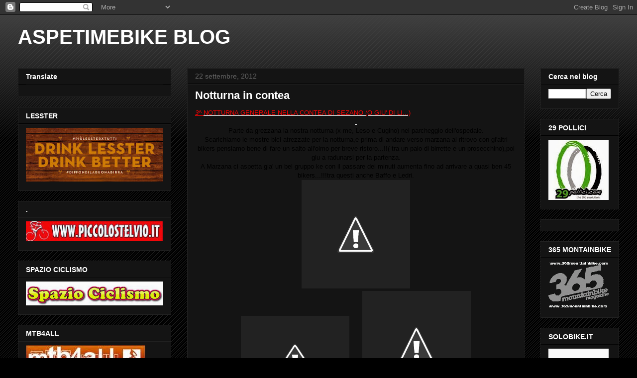

--- FILE ---
content_type: text/html; charset=UTF-8
request_url: http://aspetimebike.blogspot.com/2012/09/notturna-in-contea.html
body_size: 23559
content:
<!DOCTYPE html>
<html class='v2' dir='ltr' lang='it'>
<head>
<link href='https://www.blogger.com/static/v1/widgets/335934321-css_bundle_v2.css' rel='stylesheet' type='text/css'/>
<meta content='width=1100' name='viewport'/>
<meta content='text/html; charset=UTF-8' http-equiv='Content-Type'/>
<meta content='blogger' name='generator'/>
<link href='http://aspetimebike.blogspot.com/favicon.ico' rel='icon' type='image/x-icon'/>
<link href='http://aspetimebike.blogspot.com/2012/09/notturna-in-contea.html' rel='canonical'/>
<link rel="alternate" type="application/atom+xml" title="ASPETIMEBIKE BLOG - Atom" href="http://aspetimebike.blogspot.com/feeds/posts/default" />
<link rel="alternate" type="application/rss+xml" title="ASPETIMEBIKE BLOG - RSS" href="http://aspetimebike.blogspot.com/feeds/posts/default?alt=rss" />
<link rel="service.post" type="application/atom+xml" title="ASPETIMEBIKE BLOG - Atom" href="https://www.blogger.com/feeds/4397497381040054855/posts/default" />

<link rel="alternate" type="application/atom+xml" title="ASPETIMEBIKE BLOG - Atom" href="http://aspetimebike.blogspot.com/feeds/3787503041421905588/comments/default" />
<!--Can't find substitution for tag [blog.ieCssRetrofitLinks]-->
<link href='http://1.bp.blogspot.com/-IF7wgq0Jvgk/UF2-j_ijc3I/AAAAAAAAInM/N7b8TYmhKys/s200/20120920_191924.jpg' rel='image_src'/>
<meta content='http://aspetimebike.blogspot.com/2012/09/notturna-in-contea.html' property='og:url'/>
<meta content='Notturna in contea' property='og:title'/>
<meta content='News mountain bike, ciclismo, free rider, downhill' property='og:description'/>
<meta content='http://1.bp.blogspot.com/-IF7wgq0Jvgk/UF2-j_ijc3I/AAAAAAAAInM/N7b8TYmhKys/w1200-h630-p-k-no-nu/20120920_191924.jpg' property='og:image'/>
<title>ASPETIMEBIKE BLOG: Notturna in contea</title>
<style id='page-skin-1' type='text/css'><!--
/*
-----------------------------------------------
Blogger Template Style
Name:     Awesome Inc.
Designer: Tina Chen
URL:      tinachen.org
----------------------------------------------- */
/* Variable definitions
====================
<Variable name="keycolor" description="Main Color" type="color" default="#ffffff"/>
<Group description="Page" selector="body">
<Variable name="body.font" description="Font" type="font"
default="normal normal 13px Arial, Tahoma, Helvetica, FreeSans, sans-serif"/>
<Variable name="body.background.color" description="Background Color" type="color" default="#000000"/>
<Variable name="body.text.color" description="Text Color" type="color" default="#ffffff"/>
</Group>
<Group description="Links" selector=".main-inner">
<Variable name="link.color" description="Link Color" type="color" default="#888888"/>
<Variable name="link.visited.color" description="Visited Color" type="color" default="#444444"/>
<Variable name="link.hover.color" description="Hover Color" type="color" default="#cccccc"/>
</Group>
<Group description="Blog Title" selector=".header h1">
<Variable name="header.font" description="Title Font" type="font"
default="normal bold 40px Arial, Tahoma, Helvetica, FreeSans, sans-serif"/>
<Variable name="header.text.color" description="Title Color" type="color" default="#ffffff" />
<Variable name="header.background.color" description="Header Background" type="color" default="transparent" />
</Group>
<Group description="Blog Description" selector=".header .description">
<Variable name="description.font" description="Font" type="font"
default="normal normal 14px Arial, Tahoma, Helvetica, FreeSans, sans-serif"/>
<Variable name="description.text.color" description="Text Color" type="color"
default="#ffffff" />
</Group>
<Group description="Tabs Text" selector=".tabs-inner .widget li a">
<Variable name="tabs.font" description="Font" type="font"
default="normal bold 14px Arial, Tahoma, Helvetica, FreeSans, sans-serif"/>
<Variable name="tabs.text.color" description="Text Color" type="color" default="#ffffff"/>
<Variable name="tabs.selected.text.color" description="Selected Color" type="color" default="#ffffff"/>
</Group>
<Group description="Tabs Background" selector=".tabs-outer .PageList">
<Variable name="tabs.background.color" description="Background Color" type="color" default="#141414"/>
<Variable name="tabs.selected.background.color" description="Selected Color" type="color" default="#444444"/>
<Variable name="tabs.border.color" description="Border Color" type="color" default="#222222"/>
</Group>
<Group description="Date Header" selector=".main-inner .widget h2.date-header, .main-inner .widget h2.date-header span">
<Variable name="date.font" description="Font" type="font"
default="normal normal 14px Arial, Tahoma, Helvetica, FreeSans, sans-serif"/>
<Variable name="date.text.color" description="Text Color" type="color" default="#666666"/>
<Variable name="date.border.color" description="Border Color" type="color" default="#222222"/>
</Group>
<Group description="Post Title" selector="h3.post-title, h4, h3.post-title a">
<Variable name="post.title.font" description="Font" type="font"
default="normal bold 22px Arial, Tahoma, Helvetica, FreeSans, sans-serif"/>
<Variable name="post.title.text.color" description="Text Color" type="color" default="#ffffff"/>
</Group>
<Group description="Post Background" selector=".post">
<Variable name="post.background.color" description="Background Color" type="color" default="#141414" />
<Variable name="post.border.color" description="Border Color" type="color" default="#222222" />
<Variable name="post.border.bevel.color" description="Bevel Color" type="color" default="#222222"/>
</Group>
<Group description="Gadget Title" selector="h2">
<Variable name="widget.title.font" description="Font" type="font"
default="normal bold 14px Arial, Tahoma, Helvetica, FreeSans, sans-serif"/>
<Variable name="widget.title.text.color" description="Text Color" type="color" default="#ffffff"/>
</Group>
<Group description="Gadget Text" selector=".sidebar .widget">
<Variable name="widget.font" description="Font" type="font"
default="normal normal 14px Arial, Tahoma, Helvetica, FreeSans, sans-serif"/>
<Variable name="widget.text.color" description="Text Color" type="color" default="#ffffff"/>
<Variable name="widget.alternate.text.color" description="Alternate Color" type="color" default="#666666"/>
</Group>
<Group description="Gadget Links" selector=".sidebar .widget">
<Variable name="widget.link.color" description="Link Color" type="color" default="#888888"/>
<Variable name="widget.link.visited.color" description="Visited Color" type="color" default="#444444"/>
<Variable name="widget.link.hover.color" description="Hover Color" type="color" default="#cccccc"/>
</Group>
<Group description="Gadget Background" selector=".sidebar .widget">
<Variable name="widget.background.color" description="Background Color" type="color" default="#141414"/>
<Variable name="widget.border.color" description="Border Color" type="color" default="#222222"/>
<Variable name="widget.border.bevel.color" description="Bevel Color" type="color" default="#000000"/>
</Group>
<Group description="Sidebar Background" selector=".column-left-inner .column-right-inner">
<Variable name="widget.outer.background.color" description="Background Color" type="color" default="transparent" />
</Group>
<Group description="Images" selector=".main-inner">
<Variable name="image.background.color" description="Background Color" type="color" default="transparent"/>
<Variable name="image.border.color" description="Border Color" type="color" default="transparent"/>
</Group>
<Group description="Feed" selector=".blog-feeds">
<Variable name="feed.text.color" description="Text Color" type="color" default="#ffffff"/>
</Group>
<Group description="Feed Links" selector=".blog-feeds">
<Variable name="feed.link.color" description="Link Color" type="color" default="#888888"/>
<Variable name="feed.link.visited.color" description="Visited Color" type="color" default="#444444"/>
<Variable name="feed.link.hover.color" description="Hover Color" type="color" default="#cccccc"/>
</Group>
<Group description="Pager" selector=".blog-pager">
<Variable name="pager.background.color" description="Background Color" type="color" default="#141414" />
</Group>
<Group description="Footer" selector=".footer-outer">
<Variable name="footer.background.color" description="Background Color" type="color" default="#141414" />
<Variable name="footer.text.color" description="Text Color" type="color" default="#ffffff" />
</Group>
<Variable name="title.shadow.spread" description="Title Shadow" type="length" default="-1px"/>
<Variable name="body.background" description="Body Background" type="background"
color="#000000"
default="$(color) none repeat scroll top left"/>
<Variable name="body.background.gradient.cap" description="Body Gradient Cap" type="url"
default="none"/>
<Variable name="body.background.size" description="Body Background Size" type="string" default="auto"/>
<Variable name="tabs.background.gradient" description="Tabs Background Gradient" type="url"
default="none"/>
<Variable name="header.background.gradient" description="Header Background Gradient" type="url" default="none" />
<Variable name="header.padding.top" description="Header Top Padding" type="length" default="22px" />
<Variable name="header.margin.top" description="Header Top Margin" type="length" default="0" />
<Variable name="header.margin.bottom" description="Header Bottom Margin" type="length" default="0" />
<Variable name="widget.padding.top" description="Widget Padding Top" type="length" default="8px" />
<Variable name="widget.padding.side" description="Widget Padding Side" type="length" default="15px" />
<Variable name="widget.outer.margin.top" description="Widget Top Margin" type="length" default="0" />
<Variable name="widget.outer.background.gradient" description="Gradient" type="url" default="none" />
<Variable name="widget.border.radius" description="Gadget Border Radius" type="length" default="0" />
<Variable name="outer.shadow.spread" description="Outer Shadow Size" type="length" default="0" />
<Variable name="date.header.border.radius.top" description="Date Header Border Radius Top" type="length" default="0" />
<Variable name="date.header.position" description="Date Header Position" type="length" default="15px" />
<Variable name="date.space" description="Date Space" type="length" default="30px" />
<Variable name="date.position" description="Date Float" type="string" default="static" />
<Variable name="date.padding.bottom" description="Date Padding Bottom" type="length" default="0" />
<Variable name="date.border.size" description="Date Border Size" type="length" default="0" />
<Variable name="date.background" description="Date Background" type="background" color="transparent"
default="$(color) none no-repeat scroll top left" />
<Variable name="date.first.border.radius.top" description="Date First top radius" type="length" default="0" />
<Variable name="date.last.space.bottom" description="Date Last Space Bottom" type="length"
default="20px" />
<Variable name="date.last.border.radius.bottom" description="Date Last bottom radius" type="length" default="0" />
<Variable name="post.first.padding.top" description="First Post Padding Top" type="length" default="0" />
<Variable name="image.shadow.spread" description="Image Shadow Size" type="length" default="0"/>
<Variable name="image.border.radius" description="Image Border Radius" type="length" default="0"/>
<Variable name="separator.outdent" description="Separator Outdent" type="length" default="15px" />
<Variable name="title.separator.border.size" description="Widget Title Border Size" type="length" default="1px" />
<Variable name="list.separator.border.size" description="List Separator Border Size" type="length" default="1px" />
<Variable name="shadow.spread" description="Shadow Size" type="length" default="0"/>
<Variable name="startSide" description="Side where text starts in blog language" type="automatic" default="left"/>
<Variable name="endSide" description="Side where text ends in blog language" type="automatic" default="right"/>
<Variable name="date.side" description="Side where date header is placed" type="string" default="right"/>
<Variable name="pager.border.radius.top" description="Pager Border Top Radius" type="length" default="0" />
<Variable name="pager.space.top" description="Pager Top Space" type="length" default="1em" />
<Variable name="footer.background.gradient" description="Background Gradient" type="url" default="none" />
<Variable name="mobile.background.size" description="Mobile Background Size" type="string"
default="auto"/>
<Variable name="mobile.background.overlay" description="Mobile Background Overlay" type="string"
default="transparent none repeat scroll top left"/>
<Variable name="mobile.button.color" description="Mobile Button Color" type="color" default="#ffffff" />
*/
/* Content
----------------------------------------------- */
body, .body-fauxcolumn-outer {
font: normal normal 13px Arial, Tahoma, Helvetica, FreeSans, sans-serif;
color: #ffffff;
background: #000000 url(//www.blogblog.com/1kt/awesomeinc/body_background_dark.png) repeat scroll top left;
}
html body .content-outer {
min-width: 0;
max-width: 100%;
width: 100%;
}
a:link {
text-decoration: none;
color: #888888;
}
a:visited {
text-decoration: none;
color: #444444;
}
a:hover {
text-decoration: underline;
color: #cccccc;
}
.body-fauxcolumn-outer .cap-top {
position: absolute;
z-index: 1;
height: 276px;
width: 100%;
background: transparent url(//www.blogblog.com/1kt/awesomeinc/body_gradient_dark.png) repeat-x scroll top left;
_background-image: none;
}
/* Columns
----------------------------------------------- */
.content-inner {
padding: 0;
}
.header-inner .section {
margin: 0 16px;
}
.tabs-inner .section {
margin: 0 16px;
}
.main-inner {
padding-top: 30px;
}
.main-inner .column-center-inner,
.main-inner .column-left-inner,
.main-inner .column-right-inner {
padding: 0 5px;
}
*+html body .main-inner .column-center-inner {
margin-top: -30px;
}
#layout .main-inner .column-center-inner {
margin-top: 0;
}
/* Header
----------------------------------------------- */
.header-outer {
margin: 0 0 0 0;
background: transparent none repeat scroll 0 0;
}
.Header h1 {
font: normal bold 40px Arial, Tahoma, Helvetica, FreeSans, sans-serif;
color: #ffffff;
text-shadow: 0 0 -1px #000000;
}
.Header h1 a {
color: #ffffff;
}
.Header .description {
font: normal normal 14px Arial, Tahoma, Helvetica, FreeSans, sans-serif;
color: #ffffff;
}
.header-inner .Header .titlewrapper,
.header-inner .Header .descriptionwrapper {
padding-left: 0;
padding-right: 0;
margin-bottom: 0;
}
.header-inner .Header .titlewrapper {
padding-top: 22px;
}
/* Tabs
----------------------------------------------- */
.tabs-outer {
overflow: hidden;
position: relative;
background: #141414 none repeat scroll 0 0;
}
#layout .tabs-outer {
overflow: visible;
}
.tabs-cap-top, .tabs-cap-bottom {
position: absolute;
width: 100%;
border-top: 1px solid #222222;
}
.tabs-cap-bottom {
bottom: 0;
}
.tabs-inner .widget li a {
display: inline-block;
margin: 0;
padding: .6em 1.5em;
font: normal bold 14px Arial, Tahoma, Helvetica, FreeSans, sans-serif;
color: #ffffff;
border-top: 1px solid #222222;
border-bottom: 1px solid #222222;
border-left: 1px solid #222222;
height: 16px;
line-height: 16px;
}
.tabs-inner .widget li:last-child a {
border-right: 1px solid #222222;
}
.tabs-inner .widget li.selected a, .tabs-inner .widget li a:hover {
background: #444444 none repeat-x scroll 0 -100px;
color: #ffffff;
}
/* Headings
----------------------------------------------- */
h2 {
font: normal bold 14px Arial, Tahoma, Helvetica, FreeSans, sans-serif;
color: #ffffff;
}
/* Widgets
----------------------------------------------- */
.main-inner .section {
margin: 0 27px;
padding: 0;
}
.main-inner .column-left-outer,
.main-inner .column-right-outer {
margin-top: 0;
}
#layout .main-inner .column-left-outer,
#layout .main-inner .column-right-outer {
margin-top: 0;
}
.main-inner .column-left-inner,
.main-inner .column-right-inner {
background: transparent none repeat 0 0;
-moz-box-shadow: 0 0 0 rgba(0, 0, 0, .2);
-webkit-box-shadow: 0 0 0 rgba(0, 0, 0, .2);
-goog-ms-box-shadow: 0 0 0 rgba(0, 0, 0, .2);
box-shadow: 0 0 0 rgba(0, 0, 0, .2);
-moz-border-radius: 0;
-webkit-border-radius: 0;
-goog-ms-border-radius: 0;
border-radius: 0;
}
#layout .main-inner .column-left-inner,
#layout .main-inner .column-right-inner {
margin-top: 0;
}
.sidebar .widget {
font: normal normal 14px Arial, Tahoma, Helvetica, FreeSans, sans-serif;
color: #ffffff;
}
.sidebar .widget a:link {
color: #888888;
}
.sidebar .widget a:visited {
color: #444444;
}
.sidebar .widget a:hover {
color: #cccccc;
}
.sidebar .widget h2 {
text-shadow: 0 0 -1px #000000;
}
.main-inner .widget {
background-color: #141414;
border: 1px solid #222222;
padding: 0 15px 15px;
margin: 20px -16px;
-moz-box-shadow: 0 0 0 rgba(0, 0, 0, .2);
-webkit-box-shadow: 0 0 0 rgba(0, 0, 0, .2);
-goog-ms-box-shadow: 0 0 0 rgba(0, 0, 0, .2);
box-shadow: 0 0 0 rgba(0, 0, 0, .2);
-moz-border-radius: 0;
-webkit-border-radius: 0;
-goog-ms-border-radius: 0;
border-radius: 0;
}
.main-inner .widget h2 {
margin: 0 -15px;
padding: .6em 15px .5em;
border-bottom: 1px solid #000000;
}
.footer-inner .widget h2 {
padding: 0 0 .4em;
border-bottom: 1px solid #000000;
}
.main-inner .widget h2 + div, .footer-inner .widget h2 + div {
border-top: 1px solid #222222;
padding-top: 8px;
}
.main-inner .widget .widget-content {
margin: 0 -15px;
padding: 7px 15px 0;
}
.main-inner .widget ul, .main-inner .widget #ArchiveList ul.flat {
margin: -8px -15px 0;
padding: 0;
list-style: none;
}
.main-inner .widget #ArchiveList {
margin: -8px 0 0;
}
.main-inner .widget ul li, .main-inner .widget #ArchiveList ul.flat li {
padding: .5em 15px;
text-indent: 0;
color: #666666;
border-top: 1px solid #222222;
border-bottom: 1px solid #000000;
}
.main-inner .widget #ArchiveList ul li {
padding-top: .25em;
padding-bottom: .25em;
}
.main-inner .widget ul li:first-child, .main-inner .widget #ArchiveList ul.flat li:first-child {
border-top: none;
}
.main-inner .widget ul li:last-child, .main-inner .widget #ArchiveList ul.flat li:last-child {
border-bottom: none;
}
.post-body {
position: relative;
}
.main-inner .widget .post-body ul {
padding: 0 2.5em;
margin: .5em 0;
list-style: disc;
}
.main-inner .widget .post-body ul li {
padding: 0.25em 0;
margin-bottom: .25em;
color: #ffffff;
border: none;
}
.footer-inner .widget ul {
padding: 0;
list-style: none;
}
.widget .zippy {
color: #666666;
}
/* Posts
----------------------------------------------- */
body .main-inner .Blog {
padding: 0;
margin-bottom: 1em;
background-color: transparent;
border: none;
-moz-box-shadow: 0 0 0 rgba(0, 0, 0, 0);
-webkit-box-shadow: 0 0 0 rgba(0, 0, 0, 0);
-goog-ms-box-shadow: 0 0 0 rgba(0, 0, 0, 0);
box-shadow: 0 0 0 rgba(0, 0, 0, 0);
}
.main-inner .section:last-child .Blog:last-child {
padding: 0;
margin-bottom: 1em;
}
.main-inner .widget h2.date-header {
margin: 0 -15px 1px;
padding: 0 0 0 0;
font: normal normal 14px Arial, Tahoma, Helvetica, FreeSans, sans-serif;
color: #666666;
background: transparent none no-repeat scroll top left;
border-top: 0 solid #222222;
border-bottom: 1px solid #000000;
-moz-border-radius-topleft: 0;
-moz-border-radius-topright: 0;
-webkit-border-top-left-radius: 0;
-webkit-border-top-right-radius: 0;
border-top-left-radius: 0;
border-top-right-radius: 0;
position: static;
bottom: 100%;
right: 15px;
text-shadow: 0 0 -1px #000000;
}
.main-inner .widget h2.date-header span {
font: normal normal 14px Arial, Tahoma, Helvetica, FreeSans, sans-serif;
display: block;
padding: .5em 15px;
border-left: 0 solid #222222;
border-right: 0 solid #222222;
}
.date-outer {
position: relative;
margin: 30px 0 20px;
padding: 0 15px;
background-color: #141414;
border: 1px solid #222222;
-moz-box-shadow: 0 0 0 rgba(0, 0, 0, .2);
-webkit-box-shadow: 0 0 0 rgba(0, 0, 0, .2);
-goog-ms-box-shadow: 0 0 0 rgba(0, 0, 0, .2);
box-shadow: 0 0 0 rgba(0, 0, 0, .2);
-moz-border-radius: 0;
-webkit-border-radius: 0;
-goog-ms-border-radius: 0;
border-radius: 0;
}
.date-outer:first-child {
margin-top: 0;
}
.date-outer:last-child {
margin-bottom: 20px;
-moz-border-radius-bottomleft: 0;
-moz-border-radius-bottomright: 0;
-webkit-border-bottom-left-radius: 0;
-webkit-border-bottom-right-radius: 0;
-goog-ms-border-bottom-left-radius: 0;
-goog-ms-border-bottom-right-radius: 0;
border-bottom-left-radius: 0;
border-bottom-right-radius: 0;
}
.date-posts {
margin: 0 -15px;
padding: 0 15px;
clear: both;
}
.post-outer, .inline-ad {
border-top: 1px solid #222222;
margin: 0 -15px;
padding: 15px 15px;
}
.post-outer {
padding-bottom: 10px;
}
.post-outer:first-child {
padding-top: 0;
border-top: none;
}
.post-outer:last-child, .inline-ad:last-child {
border-bottom: none;
}
.post-body {
position: relative;
}
.post-body img {
padding: 8px;
background: #222222;
border: 1px solid transparent;
-moz-box-shadow: 0 0 0 rgba(0, 0, 0, .2);
-webkit-box-shadow: 0 0 0 rgba(0, 0, 0, .2);
box-shadow: 0 0 0 rgba(0, 0, 0, .2);
-moz-border-radius: 0;
-webkit-border-radius: 0;
border-radius: 0;
}
h3.post-title, h4 {
font: normal bold 22px Arial, Tahoma, Helvetica, FreeSans, sans-serif;
color: #ffffff;
}
h3.post-title a {
font: normal bold 22px Arial, Tahoma, Helvetica, FreeSans, sans-serif;
color: #ffffff;
}
h3.post-title a:hover {
color: #cccccc;
text-decoration: underline;
}
.post-header {
margin: 0 0 1em;
}
.post-body {
line-height: 1.4;
}
.post-outer h2 {
color: #ffffff;
}
.post-footer {
margin: 1.5em 0 0;
}
#blog-pager {
padding: 15px;
font-size: 120%;
background-color: #141414;
border: 1px solid #222222;
-moz-box-shadow: 0 0 0 rgba(0, 0, 0, .2);
-webkit-box-shadow: 0 0 0 rgba(0, 0, 0, .2);
-goog-ms-box-shadow: 0 0 0 rgba(0, 0, 0, .2);
box-shadow: 0 0 0 rgba(0, 0, 0, .2);
-moz-border-radius: 0;
-webkit-border-radius: 0;
-goog-ms-border-radius: 0;
border-radius: 0;
-moz-border-radius-topleft: 0;
-moz-border-radius-topright: 0;
-webkit-border-top-left-radius: 0;
-webkit-border-top-right-radius: 0;
-goog-ms-border-top-left-radius: 0;
-goog-ms-border-top-right-radius: 0;
border-top-left-radius: 0;
border-top-right-radius-topright: 0;
margin-top: 1em;
}
.blog-feeds, .post-feeds {
margin: 1em 0;
text-align: center;
color: #ffffff;
}
.blog-feeds a, .post-feeds a {
color: #888888;
}
.blog-feeds a:visited, .post-feeds a:visited {
color: #444444;
}
.blog-feeds a:hover, .post-feeds a:hover {
color: #cccccc;
}
.post-outer .comments {
margin-top: 2em;
}
/* Comments
----------------------------------------------- */
.comments .comments-content .icon.blog-author {
background-repeat: no-repeat;
background-image: url([data-uri]);
}
.comments .comments-content .loadmore a {
border-top: 1px solid #222222;
border-bottom: 1px solid #222222;
}
.comments .continue {
border-top: 2px solid #222222;
}
/* Footer
----------------------------------------------- */
.footer-outer {
margin: -0 0 -1px;
padding: 0 0 0;
color: #ffffff;
overflow: hidden;
}
.footer-fauxborder-left {
border-top: 1px solid #222222;
background: #141414 none repeat scroll 0 0;
-moz-box-shadow: 0 0 0 rgba(0, 0, 0, .2);
-webkit-box-shadow: 0 0 0 rgba(0, 0, 0, .2);
-goog-ms-box-shadow: 0 0 0 rgba(0, 0, 0, .2);
box-shadow: 0 0 0 rgba(0, 0, 0, .2);
margin: 0 -0;
}
/* Mobile
----------------------------------------------- */
body.mobile {
background-size: auto;
}
.mobile .body-fauxcolumn-outer {
background: transparent none repeat scroll top left;
}
*+html body.mobile .main-inner .column-center-inner {
margin-top: 0;
}
.mobile .main-inner .widget {
padding: 0 0 15px;
}
.mobile .main-inner .widget h2 + div,
.mobile .footer-inner .widget h2 + div {
border-top: none;
padding-top: 0;
}
.mobile .footer-inner .widget h2 {
padding: 0.5em 0;
border-bottom: none;
}
.mobile .main-inner .widget .widget-content {
margin: 0;
padding: 7px 0 0;
}
.mobile .main-inner .widget ul,
.mobile .main-inner .widget #ArchiveList ul.flat {
margin: 0 -15px 0;
}
.mobile .main-inner .widget h2.date-header {
right: 0;
}
.mobile .date-header span {
padding: 0.4em 0;
}
.mobile .date-outer:first-child {
margin-bottom: 0;
border: 1px solid #222222;
-moz-border-radius-topleft: 0;
-moz-border-radius-topright: 0;
-webkit-border-top-left-radius: 0;
-webkit-border-top-right-radius: 0;
-goog-ms-border-top-left-radius: 0;
-goog-ms-border-top-right-radius: 0;
border-top-left-radius: 0;
border-top-right-radius: 0;
}
.mobile .date-outer {
border-color: #222222;
border-width: 0 1px 1px;
}
.mobile .date-outer:last-child {
margin-bottom: 0;
}
.mobile .main-inner {
padding: 0;
}
.mobile .header-inner .section {
margin: 0;
}
.mobile .post-outer, .mobile .inline-ad {
padding: 5px 0;
}
.mobile .tabs-inner .section {
margin: 0 10px;
}
.mobile .main-inner .widget h2 {
margin: 0;
padding: 0;
}
.mobile .main-inner .widget h2.date-header span {
padding: 0;
}
.mobile .main-inner .widget .widget-content {
margin: 0;
padding: 7px 0 0;
}
.mobile #blog-pager {
border: 1px solid transparent;
background: #141414 none repeat scroll 0 0;
}
.mobile .main-inner .column-left-inner,
.mobile .main-inner .column-right-inner {
background: transparent none repeat 0 0;
-moz-box-shadow: none;
-webkit-box-shadow: none;
-goog-ms-box-shadow: none;
box-shadow: none;
}
.mobile .date-posts {
margin: 0;
padding: 0;
}
.mobile .footer-fauxborder-left {
margin: 0;
border-top: inherit;
}
.mobile .main-inner .section:last-child .Blog:last-child {
margin-bottom: 0;
}
.mobile-index-contents {
color: #ffffff;
}
.mobile .mobile-link-button {
background: #888888 none repeat scroll 0 0;
}
.mobile-link-button a:link, .mobile-link-button a:visited {
color: #ffffff;
}
.mobile .tabs-inner .PageList .widget-content {
background: transparent;
border-top: 1px solid;
border-color: #222222;
color: #ffffff;
}
.mobile .tabs-inner .PageList .widget-content .pagelist-arrow {
border-left: 1px solid #222222;
}

--></style>
<style id='template-skin-1' type='text/css'><!--
body {
min-width: 1240px;
}
.content-outer, .content-fauxcolumn-outer, .region-inner {
min-width: 1240px;
max-width: 1240px;
_width: 1240px;
}
.main-inner .columns {
padding-left: 340px;
padding-right: 190px;
}
.main-inner .fauxcolumn-center-outer {
left: 340px;
right: 190px;
/* IE6 does not respect left and right together */
_width: expression(this.parentNode.offsetWidth -
parseInt("340px") -
parseInt("190px") + 'px');
}
.main-inner .fauxcolumn-left-outer {
width: 340px;
}
.main-inner .fauxcolumn-right-outer {
width: 190px;
}
.main-inner .column-left-outer {
width: 340px;
right: 100%;
margin-left: -340px;
}
.main-inner .column-right-outer {
width: 190px;
margin-right: -190px;
}
#layout {
min-width: 0;
}
#layout .content-outer {
min-width: 0;
width: 800px;
}
#layout .region-inner {
min-width: 0;
width: auto;
}
body#layout div.add_widget {
padding: 8px;
}
body#layout div.add_widget a {
margin-left: 32px;
}
--></style>
<style>
    body {background-image:url(\/\/themes.googleusercontent.com\/image?id=1c5C3PSKczFimXIpTup23238LnL19JHnii8bDRqG2yJEMvPix--DhFpqtud9X5RHPHbP6);}
    
@media (max-width: 200px) { body {background-image:url(\/\/themes.googleusercontent.com\/image?id=1c5C3PSKczFimXIpTup23238LnL19JHnii8bDRqG2yJEMvPix--DhFpqtud9X5RHPHbP6&options=w200);}}
@media (max-width: 400px) and (min-width: 201px) { body {background-image:url(\/\/themes.googleusercontent.com\/image?id=1c5C3PSKczFimXIpTup23238LnL19JHnii8bDRqG2yJEMvPix--DhFpqtud9X5RHPHbP6&options=w400);}}
@media (max-width: 800px) and (min-width: 401px) { body {background-image:url(\/\/themes.googleusercontent.com\/image?id=1c5C3PSKczFimXIpTup23238LnL19JHnii8bDRqG2yJEMvPix--DhFpqtud9X5RHPHbP6&options=w800);}}
@media (max-width: 1200px) and (min-width: 801px) { body {background-image:url(\/\/themes.googleusercontent.com\/image?id=1c5C3PSKczFimXIpTup23238LnL19JHnii8bDRqG2yJEMvPix--DhFpqtud9X5RHPHbP6&options=w1200);}}
/* Last tag covers anything over one higher than the previous max-size cap. */
@media (min-width: 1201px) { body {background-image:url(\/\/themes.googleusercontent.com\/image?id=1c5C3PSKczFimXIpTup23238LnL19JHnii8bDRqG2yJEMvPix--DhFpqtud9X5RHPHbP6&options=w1600);}}
  </style>
<link href='https://www.blogger.com/dyn-css/authorization.css?targetBlogID=4397497381040054855&amp;zx=12a80fc4-5086-482c-9da3-c32ebe669f97' media='none' onload='if(media!=&#39;all&#39;)media=&#39;all&#39;' rel='stylesheet'/><noscript><link href='https://www.blogger.com/dyn-css/authorization.css?targetBlogID=4397497381040054855&amp;zx=12a80fc4-5086-482c-9da3-c32ebe669f97' rel='stylesheet'/></noscript>
<meta name='google-adsense-platform-account' content='ca-host-pub-1556223355139109'/>
<meta name='google-adsense-platform-domain' content='blogspot.com'/>

</head>
<body class='loading'>
<div class='navbar section' id='navbar' name='Navbar'><div class='widget Navbar' data-version='1' id='Navbar1'><script type="text/javascript">
    function setAttributeOnload(object, attribute, val) {
      if(window.addEventListener) {
        window.addEventListener('load',
          function(){ object[attribute] = val; }, false);
      } else {
        window.attachEvent('onload', function(){ object[attribute] = val; });
      }
    }
  </script>
<div id="navbar-iframe-container"></div>
<script type="text/javascript" src="https://apis.google.com/js/platform.js"></script>
<script type="text/javascript">
      gapi.load("gapi.iframes:gapi.iframes.style.bubble", function() {
        if (gapi.iframes && gapi.iframes.getContext) {
          gapi.iframes.getContext().openChild({
              url: 'https://www.blogger.com/navbar/4397497381040054855?po\x3d3787503041421905588\x26origin\x3dhttp://aspetimebike.blogspot.com',
              where: document.getElementById("navbar-iframe-container"),
              id: "navbar-iframe"
          });
        }
      });
    </script><script type="text/javascript">
(function() {
var script = document.createElement('script');
script.type = 'text/javascript';
script.src = '//pagead2.googlesyndication.com/pagead/js/google_top_exp.js';
var head = document.getElementsByTagName('head')[0];
if (head) {
head.appendChild(script);
}})();
</script>
</div></div>
<div class='body-fauxcolumns'>
<div class='fauxcolumn-outer body-fauxcolumn-outer'>
<div class='cap-top'>
<div class='cap-left'></div>
<div class='cap-right'></div>
</div>
<div class='fauxborder-left'>
<div class='fauxborder-right'></div>
<div class='fauxcolumn-inner'>
</div>
</div>
<div class='cap-bottom'>
<div class='cap-left'></div>
<div class='cap-right'></div>
</div>
</div>
</div>
<div class='content'>
<div class='content-fauxcolumns'>
<div class='fauxcolumn-outer content-fauxcolumn-outer'>
<div class='cap-top'>
<div class='cap-left'></div>
<div class='cap-right'></div>
</div>
<div class='fauxborder-left'>
<div class='fauxborder-right'></div>
<div class='fauxcolumn-inner'>
</div>
</div>
<div class='cap-bottom'>
<div class='cap-left'></div>
<div class='cap-right'></div>
</div>
</div>
</div>
<div class='content-outer'>
<div class='content-cap-top cap-top'>
<div class='cap-left'></div>
<div class='cap-right'></div>
</div>
<div class='fauxborder-left content-fauxborder-left'>
<div class='fauxborder-right content-fauxborder-right'></div>
<div class='content-inner'>
<header>
<div class='header-outer'>
<div class='header-cap-top cap-top'>
<div class='cap-left'></div>
<div class='cap-right'></div>
</div>
<div class='fauxborder-left header-fauxborder-left'>
<div class='fauxborder-right header-fauxborder-right'></div>
<div class='region-inner header-inner'>
<div class='header section' id='header' name='Intestazione'><div class='widget Header' data-version='1' id='Header1'>
<div id='header-inner'>
<div class='titlewrapper'>
<h1 class='title'>
<a href='http://aspetimebike.blogspot.com/'>
ASPETIMEBIKE BLOG
</a>
</h1>
</div>
<div class='descriptionwrapper'>
<p class='description'><span>
</span></p>
</div>
</div>
</div></div>
</div>
</div>
<div class='header-cap-bottom cap-bottom'>
<div class='cap-left'></div>
<div class='cap-right'></div>
</div>
</div>
</header>
<div class='tabs-outer'>
<div class='tabs-cap-top cap-top'>
<div class='cap-left'></div>
<div class='cap-right'></div>
</div>
<div class='fauxborder-left tabs-fauxborder-left'>
<div class='fauxborder-right tabs-fauxborder-right'></div>
<div class='region-inner tabs-inner'>
<div class='tabs no-items section' id='crosscol' name='Multi-colonne'></div>
<div class='tabs no-items section' id='crosscol-overflow' name='Cross-Column 2'></div>
</div>
</div>
<div class='tabs-cap-bottom cap-bottom'>
<div class='cap-left'></div>
<div class='cap-right'></div>
</div>
</div>
<div class='main-outer'>
<div class='main-cap-top cap-top'>
<div class='cap-left'></div>
<div class='cap-right'></div>
</div>
<div class='fauxborder-left main-fauxborder-left'>
<div class='fauxborder-right main-fauxborder-right'></div>
<div class='region-inner main-inner'>
<div class='columns fauxcolumns'>
<div class='fauxcolumn-outer fauxcolumn-center-outer'>
<div class='cap-top'>
<div class='cap-left'></div>
<div class='cap-right'></div>
</div>
<div class='fauxborder-left'>
<div class='fauxborder-right'></div>
<div class='fauxcolumn-inner'>
</div>
</div>
<div class='cap-bottom'>
<div class='cap-left'></div>
<div class='cap-right'></div>
</div>
</div>
<div class='fauxcolumn-outer fauxcolumn-left-outer'>
<div class='cap-top'>
<div class='cap-left'></div>
<div class='cap-right'></div>
</div>
<div class='fauxborder-left'>
<div class='fauxborder-right'></div>
<div class='fauxcolumn-inner'>
</div>
</div>
<div class='cap-bottom'>
<div class='cap-left'></div>
<div class='cap-right'></div>
</div>
</div>
<div class='fauxcolumn-outer fauxcolumn-right-outer'>
<div class='cap-top'>
<div class='cap-left'></div>
<div class='cap-right'></div>
</div>
<div class='fauxborder-left'>
<div class='fauxborder-right'></div>
<div class='fauxcolumn-inner'>
</div>
</div>
<div class='cap-bottom'>
<div class='cap-left'></div>
<div class='cap-right'></div>
</div>
</div>
<!-- corrects IE6 width calculation -->
<div class='columns-inner'>
<div class='column-center-outer'>
<div class='column-center-inner'>
<div class='main section' id='main' name='Principale'><div class='widget Blog' data-version='1' id='Blog1'>
<div class='blog-posts hfeed'>

          <div class="date-outer">
        
<h2 class='date-header'><span>22 settembre, 2012</span></h2>

          <div class="date-posts">
        
<div class='post-outer'>
<div class='post hentry uncustomized-post-template' itemprop='blogPost' itemscope='itemscope' itemtype='http://schema.org/BlogPosting'>
<meta content='http://1.bp.blogspot.com/-IF7wgq0Jvgk/UF2-j_ijc3I/AAAAAAAAInM/N7b8TYmhKys/s200/20120920_191924.jpg' itemprop='image_url'/>
<meta content='4397497381040054855' itemprop='blogId'/>
<meta content='3787503041421905588' itemprop='postId'/>
<a name='3787503041421905588'></a>
<h3 class='post-title entry-title' itemprop='name'>
Notturna in contea
</h3>
<div class='post-header'>
<div class='post-header-line-1'></div>
</div>
<div class='post-body entry-content' id='post-body-3787503041421905588' itemprop='description articleBody'>
<div style="text-align: left;">
<i><span style="color: red;"><u>3^ </u></span></i><u><span style="color: red;">NOTTURNA GENERALE NELLA CONTEA DI SEZANO (O GIU' DI LI...)</span></u></div>
<div style="text-align: center;">
<u><span style="color: red;">&nbsp;</span></u></div>
<div style="text-align: center;">
<span style="color: red;"><span style="color: black;">Parte da grezzana la nostra notturna (x me, Leso e Cugino) nel parcheggio dell'ospedale.</span></span></div>
<div style="text-align: center;">
<span style="color: red;"><span style="color: black;">Scarichiamo le mostre bici atrezzate per la notturna,e prima di andare verso marzana al ritrovo con gl'altri bikers pensiamo bene di fare un salto all'olmo per breve ristoro...!!( tra un paio di birrette e un prosecchino),poi giu a radunarsi per la partenza.</span></span></div>
<div style="text-align: center;">
<span style="color: red;"><span style="color: black;">A Marzana ci aspetta gia' un bel gruppo ke con il passare dei minuti aumenta fino ad arrivare a quasi ben 45 bikers...!!!tra questi anche Baffo e Ledri.</span></span></div>
<div class="separator" style="clear: both; text-align: center;">
<a href="http://1.bp.blogspot.com/-IF7wgq0Jvgk/UF2-j_ijc3I/AAAAAAAAInM/N7b8TYmhKys/s1600/20120920_191924.jpg" imageanchor="1" style="margin-left: 1em; margin-right: 1em;"><img border="0" height="200" src="http://1.bp.blogspot.com/-IF7wgq0Jvgk/UF2-j_ijc3I/AAAAAAAAInM/N7b8TYmhKys/s200/20120920_191924.jpg" width="200" /></a></div>
<div class="separator" style="clear: both; text-align: center;">
<a href="http://1.bp.blogspot.com/-uc1JK6mSCN4/UF2_E82CN-I/AAAAAAAAInU/GqD1M_pydbo/s1600/20120920_191936.jpg" imageanchor="1" style="margin-left: 1em; margin-right: 1em;"><img border="0" height="150" src="http://1.bp.blogspot.com/-uc1JK6mSCN4/UF2_E82CN-I/AAAAAAAAInU/GqD1M_pydbo/s200/20120920_191936.jpg" width="200" /></a><a href="http://3.bp.blogspot.com/-zceTJcUfao4/UF2_stWrIaI/AAAAAAAAInc/X7WHT5TzecI/s1600/20120920_191948.jpg" imageanchor="1" style="margin-left: 1em; margin-right: 1em;"><img border="0" height="200" src="http://3.bp.blogspot.com/-zceTJcUfao4/UF2_stWrIaI/AAAAAAAAInc/X7WHT5TzecI/s200/20120920_191948.jpg" width="200" /></a></div>
<div style="text-align: center;">
<div class="separator" style="clear: both; text-align: center;">
<a href="http://3.bp.blogspot.com/-5uk6_ARvVXw/UF3Bv_QhIHI/AAAAAAAAIno/-KYM3AZ5f1w/s1600/20120920_203639.jpg" imageanchor="1" style="clear: right; float: right; margin-bottom: 1em; margin-left: 1em;"><img border="0" height="150" src="http://3.bp.blogspot.com/-5uk6_ARvVXw/UF3Bv_QhIHI/AAAAAAAAIno/-KYM3AZ5f1w/s200/20120920_203639.jpg" width="200" /></a></div>
<a href="http://4.bp.blogspot.com/-laRZSB2x4Io/UF3CSIyjjxI/AAAAAAAAInw/RPvfEaL5qFo/s1600/20120920_203706.jpg" imageanchor="1" style="clear: right; float: right; margin-bottom: 1em; margin-left: 1em;"><img border="0" height="200" src="http://4.bp.blogspot.com/-laRZSB2x4Io/UF3CSIyjjxI/AAAAAAAAInw/RPvfEaL5qFo/s200/20120920_203706.jpg" width="200" /></a><span style="color: red;"><span style="color: black;">&nbsp;</span></span></div>
<div style="text-align: center;">
Pronti via si parte,ci dirigiamo versi il piccolo stelvio,e gia li e' bagar!!...sembrava di essere in gara con ritmi elevati,ma appena arrivati sull'asfato breve sosta per aspettare gli ultimi per proseguire su per la gualiva (sempre su asfalto o bitume..!!) da qui proseguiamo verso casale per poi salire in pineta a santa viola..anche qui breve sosta per fare ricompattare il gruppo..</div>
<div style="text-align: center;">
Giunti a santa viola si decide di scendere,ci lanciamo giu' per i doi e poi arriviamo fino giu a romagnano da li pesa nel boschetto e poi dirittura d'arrivo a Grezzana..Da li trasferimento a Marzana per 3^ tempo all'ex&nbsp; Piocio,per degustare degli antipasti seguito da una pasta..</div>
<div style="text-align: center;">
<br /></div>
<div style="text-align: center;">
<br /></div>
<div class="separator" style="clear: both; text-align: center;">
<a href="http://1.bp.blogspot.com/-ItSsW3fUaSY/UF3FO6kcXSI/AAAAAAAAIn4/y8Y9qOWYw5g/s1600/IMG-20120920-WA0002%5B1%5D" imageanchor="1" style="margin-left: 1em; margin-right: 1em;"><img border="0" height="200" src="http://1.bp.blogspot.com/-ItSsW3fUaSY/UF3FO6kcXSI/AAAAAAAAIn4/y8Y9qOWYw5g/s200/IMG-20120920-WA0002%5B1%5D" width="200" /></a></div>
<div style="text-align: center;">
<a href="http://4.bp.blogspot.com/-NymgS-QPofM/UF3GdkQAXxI/AAAAAAAAIoI/TIDVrxt2USQ/s1600/IMG-20120921-WA0000%5B1%5D" imageanchor="1" style="clear: right; float: right; margin-bottom: 1em; margin-left: 1em;"><img border="0" height="150" src="http://4.bp.blogspot.com/-NymgS-QPofM/UF3GdkQAXxI/AAAAAAAAIoI/TIDVrxt2USQ/s200/IMG-20120921-WA0000%5B1%5D" width="200" /></a></div>
<div style="text-align: center;">
E ovviamente diverse bibite!!!....come vediamo Cugino al cin cin...finito di mangiare e dopo aver bevuto il caffe' ci dirigiamo nuovamente a Grezzana per tornare alle macchine ma prima decidiamo di bere l'ultima all'olmo,come abbiamo iniziato la notturna...!!!</div>
<div style="text-align: center;">
Dopo un paio di medie e un prosecco per finire decidiamo di andare a casa....concludiamo la nostra notturna cosi..con quasi una 30 di km sulle gambe e diversi bicchieri nello stomaco..</div>
<div style="text-align: center;">
Ringrazio tutti per la serate e un grazie all'organizzatore,il Conte..</div>
<div style="text-align: center;">
Ci vediamo alla prossima..</div>
<div style="text-align: center;">
&nbsp;</div>
<div style="text-align: center;">
&nbsp;</div>
<div style="text-align: left;">
<span style="color: lime;">Mike</span> </div>
<div style="text-align: center;">
<br /></div>
<div style='clear: both;'></div>
</div>
<div class='post-footer'>
<div class='post-footer-line post-footer-line-1'>
<span class='post-author vcard'>
Pubblicato da
<span class='fn' itemprop='author' itemscope='itemscope' itemtype='http://schema.org/Person'>
<meta content='https://www.blogger.com/profile/13699083044503695375' itemprop='url'/>
<a class='g-profile' href='https://www.blogger.com/profile/13699083044503695375' rel='author' title='author profile'>
<span itemprop='name'>Unknown</span>
</a>
</span>
</span>
<span class='post-timestamp'>
alle
<meta content='http://aspetimebike.blogspot.com/2012/09/notturna-in-contea.html' itemprop='url'/>
<a class='timestamp-link' href='http://aspetimebike.blogspot.com/2012/09/notturna-in-contea.html' rel='bookmark' title='permanent link'><abbr class='published' itemprop='datePublished' title='2012-09-22T16:40:00+02:00'>16:40</abbr></a>
</span>
<span class='post-comment-link'>
</span>
<span class='post-icons'>
<span class='item-control blog-admin pid-229476498'>
<a href='https://www.blogger.com/post-edit.g?blogID=4397497381040054855&postID=3787503041421905588&from=pencil' title='Modifica post'>
<img alt='' class='icon-action' height='18' src='https://resources.blogblog.com/img/icon18_edit_allbkg.gif' width='18'/>
</a>
</span>
</span>
<div class='post-share-buttons goog-inline-block'>
<a class='goog-inline-block share-button sb-email' href='https://www.blogger.com/share-post.g?blogID=4397497381040054855&postID=3787503041421905588&target=email' target='_blank' title='Invia tramite email'><span class='share-button-link-text'>Invia tramite email</span></a><a class='goog-inline-block share-button sb-blog' href='https://www.blogger.com/share-post.g?blogID=4397497381040054855&postID=3787503041421905588&target=blog' onclick='window.open(this.href, "_blank", "height=270,width=475"); return false;' target='_blank' title='Postalo sul blog'><span class='share-button-link-text'>Postalo sul blog</span></a><a class='goog-inline-block share-button sb-twitter' href='https://www.blogger.com/share-post.g?blogID=4397497381040054855&postID=3787503041421905588&target=twitter' target='_blank' title='Condividi su X'><span class='share-button-link-text'>Condividi su X</span></a><a class='goog-inline-block share-button sb-facebook' href='https://www.blogger.com/share-post.g?blogID=4397497381040054855&postID=3787503041421905588&target=facebook' onclick='window.open(this.href, "_blank", "height=430,width=640"); return false;' target='_blank' title='Condividi su Facebook'><span class='share-button-link-text'>Condividi su Facebook</span></a><a class='goog-inline-block share-button sb-pinterest' href='https://www.blogger.com/share-post.g?blogID=4397497381040054855&postID=3787503041421905588&target=pinterest' target='_blank' title='Condividi su Pinterest'><span class='share-button-link-text'>Condividi su Pinterest</span></a>
</div>
</div>
<div class='post-footer-line post-footer-line-2'>
<span class='post-labels'>
</span>
</div>
<div class='post-footer-line post-footer-line-3'>
<span class='post-location'>
</span>
</div>
</div>
</div>
<div class='comments' id='comments'>
<a name='comments'></a>
</div>
</div>

        </div></div>
      
</div>
<div class='blog-pager' id='blog-pager'>
<span id='blog-pager-newer-link'>
<a class='blog-pager-newer-link' href='http://aspetimebike.blogspot.com/2012/09/volevo-sottolineare.html' id='Blog1_blog-pager-newer-link' title='Post più recente'>Post più recente</a>
</span>
<span id='blog-pager-older-link'>
<a class='blog-pager-older-link' href='http://aspetimebike.blogspot.com/2012/09/team-iso-sistem-propone.html' id='Blog1_blog-pager-older-link' title='Post più vecchio'>Post più vecchio</a>
</span>
<a class='home-link' href='http://aspetimebike.blogspot.com/'>Home page</a>
</div>
<div class='clear'></div>
<div class='post-feeds'>
</div>
</div></div>
</div>
</div>
<div class='column-left-outer'>
<div class='column-left-inner'>
<aside>
<div class='sidebar section' id='sidebar-left-1'><div class='widget Translate' data-version='1' id='Translate1'>
<h2 class='title'>Translate</h2>
<div id='google_translate_element'></div>
<script>
    function googleTranslateElementInit() {
      new google.translate.TranslateElement({
        pageLanguage: 'it',
        autoDisplay: 'true',
        layout: google.translate.TranslateElement.InlineLayout.VERTICAL
      }, 'google_translate_element');
    }
  </script>
<script src='//translate.google.com/translate_a/element.js?cb=googleTranslateElementInit'></script>
<div class='clear'></div>
</div><div class='widget Image' data-version='1' id='Image22'>
<h2>LESSTER</h2>
<div class='widget-content'>
<img alt='LESSTER' height='116' id='Image22_img' src='https://blogger.googleusercontent.com/img/b/R29vZ2xl/AVvXsEiuEWYAXIblq_mIJPD_gWIQg6iZq0VN_Wpr62OQM3cb7HHAa1TmEyMIhxun2RKR06KVCQ3zGUSEVjxfin_E74r-hvj1-qyC2nbIU7BavKcsQpiG9jY59CXnApc_9W2T3mYs-VYwYNTQbyw/s296/drinklessterlow.jpg' width='296'/>
<br/>
</div>
<div class='clear'></div>
</div><div class='widget Image' data-version='1' id='Image15'>
<h2>.</h2>
<div class='widget-content'>
<a href='http://www.piccolostelvio.it/'>
<img alt='.' height='43' id='Image15_img' src='https://blogger.googleusercontent.com/img/b/R29vZ2xl/AVvXsEio1AspCNo7Sx8NAA4v1zxi8iw0gd_-E1IonDM9JrUPr5vJyjNlz7DVTfsNVZEf6RDKxcrcjsg7RFPGvsepM-P8FGIvyNL8B3qflWkw5cbV5KiLfC-ErzHS83M4jADfUh17lvMGnGSm0Us/s296/www.piccolostelvio.it.jpg' width='296'/>
</a>
<br/>
</div>
<div class='clear'></div>
</div><div class='widget Image' data-version='1' id='Image7'>
<h2>SPAZIO CICLISMO</h2>
<div class='widget-content'>
<a href='http://www.spaziociclismo.it/'>
<img alt='SPAZIO CICLISMO' height='52' id='Image7_img' src='https://blogger.googleusercontent.com/img/b/R29vZ2xl/AVvXsEghZh7r5g_Ez8V0KAJZCg1YDi7FTG38ePRNmJACNtQ1htw93rJWTLn_Jx1lQDs16xPf7T8PqYgXyvmBXRv3JFfdOYPZy78t1tRXe1DPKmS3Pg4fcaHYnm1lnLbmVW-GOh2j7cV1b898yD4/s296/sp.jpg' width='296'/>
</a>
<br/>
</div>
<div class='clear'></div>
</div><div class='widget Image' data-version='1' id='Image23'>
<h2>MTB4ALL</h2>
<div class='widget-content'>
<a href='http://www.mtb4all.net/'>
<img alt='MTB4ALL' height='54' id='Image23_img' src='https://blogger.googleusercontent.com/img/b/R29vZ2xl/AVvXsEiiCo_Nj0H093MJa-FrwHg5epvKQ2wMQ22gRFlUke5E9YUdYNeJ67aZc7g-LI49BPo6WC8jfnIQYnbx6lRkKGhKMGljAKf_mSJzNLQRplpvYEJHmE4pAg29nT00q7TEfx081J2j-FHEcw0/s1600/4all.jpg' width='240'/>
</a>
<br/>
</div>
<div class='clear'></div>
</div><div class='widget Image' data-version='1' id='Image19'>
<h2>PIANETA MOUNTAIN BIKE</h2>
<div class='widget-content'>
<a href='http://www.pianetamountainbike.it/'>
<img alt='PIANETA MOUNTAIN BIKE' height='92' id='Image19_img' src='https://blogger.googleusercontent.com/img/b/R29vZ2xl/AVvXsEhgVlB0d_vx6o0Vxg0Iqk8YgYgL6KqHEnjMiEylYuSdBbt9GLTR9FLJOpkp-Jq5-Nj4qnQwWBMe-6fISkKHKLDYSTACt0liuVgZOCJpiillqi1qjgvh0r-UL7lZ0ZOkswwSfyxh2Fw3Zvc/s296/pm.jpg' width='296'/>
</a>
<br/>
</div>
<div class='clear'></div>
</div><div class='widget Image' data-version='1' id='Image48'>
<h2>MTB FORUM</h2>
<div class='widget-content'>
<a href='http://www.mtb-forum.it/community/forum/usercp.php'>
<img alt='MTB FORUM' height='134' id='Image48_img' src='https://blogger.googleusercontent.com/img/b/R29vZ2xl/AVvXsEj1Vw3Lt8AAhCj-bNC3H3zOC5jRndd1Rj2MS1pohp3acA-Zmlz48dayTXrCcqF8nv1JDaHSWOF_geS7tNu55SP2hWe1CBsUzW1q93SOpWIeEWAb3yDstvZUlqTXDf9cLE5d5LJX9AK1UEA/s296/zxs.jpg' width='296'/>
</a>
<br/>
</div>
<div class='clear'></div>
</div></div>
<table border='0' cellpadding='0' cellspacing='0' class='section-columns columns-2'>
<tbody>
<tr>
<td class='first columns-cell'>
<div class='sidebar section' id='sidebar-left-2-1'><div class='widget Image' data-version='1' id='Image5'>
<h2>Lessintracks tra i sentieri della Lessinia</h2>
<div class='widget-content'>
<a href='http://lessintracks.blogspot.it'>
<img alt='Lessintracks tra i sentieri della Lessinia' height='119' id='Image5_img' src='https://blogger.googleusercontent.com/img/b/R29vZ2xl/AVvXsEj2f54KPAQpr6M4yT-WtiqtVKwMJ9ZzQNq8LcJ_6kJlIB5PHLlaOtEkPJGR3lMRpJOKka5fTGAsDAGSp027JmEJh3kqE4j53VkGSWyfphLC5R5IsgUnOt4Kaz42LOiJgyrLuJseYPoAbMo/s121/image.jpg' width='121'/>
</a>
<br/>
</div>
<div class='clear'></div>
</div></div>
</td>
<td class='columns-cell'>
<div class='sidebar no-items section' id='sidebar-left-2-2'></div>
</td>
</tr>
</tbody>
</table>
<div class='sidebar section' id='sidebar-left-3'><div class='widget Profile' data-version='1' id='Profile1'>
<div class='widget-content'>
<dl class='profile-datablock'>
<dt class='profile-data'>
<a class='profile-name-link g-profile' href='https://www.blogger.com/profile/13699083044503695375' rel='author' style='background-image: url(//www.blogger.com/img/logo-16.png);'>
Unknown
</a>
</dt>
</dl>
<a class='profile-link' href='https://www.blogger.com/profile/13699083044503695375' rel='author'>Visualizza il mio profilo completo</a>
<div class='clear'></div>
</div>
</div><div class='widget BlogArchive' data-version='1' id='BlogArchive1'>
<h2>Archivio blog</h2>
<div class='widget-content'>
<div id='ArchiveList'>
<div id='BlogArchive1_ArchiveList'>
<select id='BlogArchive1_ArchiveMenu'>
<option value=''>Archivio blog</option>
<option value='http://aspetimebike.blogspot.com/2008/11/'>novembre 2008 (11)</option>
<option value='http://aspetimebike.blogspot.com/2008/12/'>dicembre 2008 (15)</option>
<option value='http://aspetimebike.blogspot.com/2009/01/'>gennaio 2009 (20)</option>
<option value='http://aspetimebike.blogspot.com/2009/02/'>febbraio 2009 (23)</option>
<option value='http://aspetimebike.blogspot.com/2009/03/'>marzo 2009 (35)</option>
<option value='http://aspetimebike.blogspot.com/2009/04/'>aprile 2009 (23)</option>
<option value='http://aspetimebike.blogspot.com/2009/05/'>maggio 2009 (32)</option>
<option value='http://aspetimebike.blogspot.com/2009/06/'>giugno 2009 (25)</option>
<option value='http://aspetimebike.blogspot.com/2009/07/'>luglio 2009 (29)</option>
<option value='http://aspetimebike.blogspot.com/2009/08/'>agosto 2009 (37)</option>
<option value='http://aspetimebike.blogspot.com/2009/09/'>settembre 2009 (48)</option>
<option value='http://aspetimebike.blogspot.com/2009/10/'>ottobre 2009 (37)</option>
<option value='http://aspetimebike.blogspot.com/2009/11/'>novembre 2009 (24)</option>
<option value='http://aspetimebike.blogspot.com/2009/12/'>dicembre 2009 (27)</option>
<option value='http://aspetimebike.blogspot.com/2010/01/'>gennaio 2010 (26)</option>
<option value='http://aspetimebike.blogspot.com/2010/02/'>febbraio 2010 (30)</option>
<option value='http://aspetimebike.blogspot.com/2010/03/'>marzo 2010 (44)</option>
<option value='http://aspetimebike.blogspot.com/2010/04/'>aprile 2010 (45)</option>
<option value='http://aspetimebike.blogspot.com/2010/05/'>maggio 2010 (59)</option>
<option value='http://aspetimebike.blogspot.com/2010/06/'>giugno 2010 (56)</option>
<option value='http://aspetimebike.blogspot.com/2010/07/'>luglio 2010 (45)</option>
<option value='http://aspetimebike.blogspot.com/2010/08/'>agosto 2010 (53)</option>
<option value='http://aspetimebike.blogspot.com/2010/09/'>settembre 2010 (33)</option>
<option value='http://aspetimebike.blogspot.com/2010/10/'>ottobre 2010 (31)</option>
<option value='http://aspetimebike.blogspot.com/2010/11/'>novembre 2010 (40)</option>
<option value='http://aspetimebike.blogspot.com/2010/12/'>dicembre 2010 (28)</option>
<option value='http://aspetimebike.blogspot.com/2011/01/'>gennaio 2011 (31)</option>
<option value='http://aspetimebike.blogspot.com/2011/02/'>febbraio 2011 (28)</option>
<option value='http://aspetimebike.blogspot.com/2011/03/'>marzo 2011 (35)</option>
<option value='http://aspetimebike.blogspot.com/2011/04/'>aprile 2011 (32)</option>
<option value='http://aspetimebike.blogspot.com/2011/05/'>maggio 2011 (29)</option>
<option value='http://aspetimebike.blogspot.com/2011/06/'>giugno 2011 (20)</option>
<option value='http://aspetimebike.blogspot.com/2011/07/'>luglio 2011 (24)</option>
<option value='http://aspetimebike.blogspot.com/2011/08/'>agosto 2011 (20)</option>
<option value='http://aspetimebike.blogspot.com/2011/09/'>settembre 2011 (22)</option>
<option value='http://aspetimebike.blogspot.com/2011/10/'>ottobre 2011 (20)</option>
<option value='http://aspetimebike.blogspot.com/2011/11/'>novembre 2011 (17)</option>
<option value='http://aspetimebike.blogspot.com/2011/12/'>dicembre 2011 (16)</option>
<option value='http://aspetimebike.blogspot.com/2012/01/'>gennaio 2012 (23)</option>
<option value='http://aspetimebike.blogspot.com/2012/02/'>febbraio 2012 (19)</option>
<option value='http://aspetimebike.blogspot.com/2012/03/'>marzo 2012 (23)</option>
<option value='http://aspetimebike.blogspot.com/2012/04/'>aprile 2012 (23)</option>
<option value='http://aspetimebike.blogspot.com/2012/05/'>maggio 2012 (16)</option>
<option value='http://aspetimebike.blogspot.com/2012/06/'>giugno 2012 (14)</option>
<option value='http://aspetimebike.blogspot.com/2012/07/'>luglio 2012 (12)</option>
<option value='http://aspetimebike.blogspot.com/2012/08/'>agosto 2012 (5)</option>
<option value='http://aspetimebike.blogspot.com/2012/09/'>settembre 2012 (12)</option>
<option value='http://aspetimebike.blogspot.com/2012/10/'>ottobre 2012 (31)</option>
<option value='http://aspetimebike.blogspot.com/2012/11/'>novembre 2012 (33)</option>
<option value='http://aspetimebike.blogspot.com/2012/12/'>dicembre 2012 (32)</option>
<option value='http://aspetimebike.blogspot.com/2013/01/'>gennaio 2013 (29)</option>
<option value='http://aspetimebike.blogspot.com/2013/02/'>febbraio 2013 (32)</option>
<option value='http://aspetimebike.blogspot.com/2013/03/'>marzo 2013 (27)</option>
<option value='http://aspetimebike.blogspot.com/2013/04/'>aprile 2013 (34)</option>
<option value='http://aspetimebike.blogspot.com/2013/05/'>maggio 2013 (58)</option>
<option value='http://aspetimebike.blogspot.com/2013/06/'>giugno 2013 (36)</option>
<option value='http://aspetimebike.blogspot.com/2013/07/'>luglio 2013 (25)</option>
<option value='http://aspetimebike.blogspot.com/2013/08/'>agosto 2013 (21)</option>
<option value='http://aspetimebike.blogspot.com/2013/09/'>settembre 2013 (17)</option>
<option value='http://aspetimebike.blogspot.com/2013/10/'>ottobre 2013 (18)</option>
<option value='http://aspetimebike.blogspot.com/2013/11/'>novembre 2013 (14)</option>
<option value='http://aspetimebike.blogspot.com/2013/12/'>dicembre 2013 (11)</option>
<option value='http://aspetimebike.blogspot.com/2014/01/'>gennaio 2014 (11)</option>
<option value='http://aspetimebike.blogspot.com/2014/02/'>febbraio 2014 (14)</option>
<option value='http://aspetimebike.blogspot.com/2014/03/'>marzo 2014 (18)</option>
<option value='http://aspetimebike.blogspot.com/2014/04/'>aprile 2014 (20)</option>
<option value='http://aspetimebike.blogspot.com/2014/05/'>maggio 2014 (12)</option>
<option value='http://aspetimebike.blogspot.com/2014/06/'>giugno 2014 (18)</option>
<option value='http://aspetimebike.blogspot.com/2014/07/'>luglio 2014 (13)</option>
<option value='http://aspetimebike.blogspot.com/2014/08/'>agosto 2014 (10)</option>
<option value='http://aspetimebike.blogspot.com/2014/09/'>settembre 2014 (11)</option>
<option value='http://aspetimebike.blogspot.com/2014/10/'>ottobre 2014 (6)</option>
<option value='http://aspetimebike.blogspot.com/2014/11/'>novembre 2014 (9)</option>
<option value='http://aspetimebike.blogspot.com/2014/12/'>dicembre 2014 (9)</option>
<option value='http://aspetimebike.blogspot.com/2015/01/'>gennaio 2015 (10)</option>
<option value='http://aspetimebike.blogspot.com/2015/02/'>febbraio 2015 (8)</option>
<option value='http://aspetimebike.blogspot.com/2015/03/'>marzo 2015 (6)</option>
<option value='http://aspetimebike.blogspot.com/2015/04/'>aprile 2015 (6)</option>
<option value='http://aspetimebike.blogspot.com/2015/05/'>maggio 2015 (4)</option>
<option value='http://aspetimebike.blogspot.com/2015/06/'>giugno 2015 (4)</option>
<option value='http://aspetimebike.blogspot.com/2015/07/'>luglio 2015 (3)</option>
<option value='http://aspetimebike.blogspot.com/2015/08/'>agosto 2015 (2)</option>
<option value='http://aspetimebike.blogspot.com/2015/09/'>settembre 2015 (3)</option>
<option value='http://aspetimebike.blogspot.com/2015/10/'>ottobre 2015 (1)</option>
<option value='http://aspetimebike.blogspot.com/2015/11/'>novembre 2015 (1)</option>
<option value='http://aspetimebike.blogspot.com/2015/12/'>dicembre 2015 (2)</option>
<option value='http://aspetimebike.blogspot.com/2016/01/'>gennaio 2016 (1)</option>
<option value='http://aspetimebike.blogspot.com/2016/02/'>febbraio 2016 (2)</option>
<option value='http://aspetimebike.blogspot.com/2016/03/'>marzo 2016 (1)</option>
<option value='http://aspetimebike.blogspot.com/2016/04/'>aprile 2016 (3)</option>
<option value='http://aspetimebike.blogspot.com/2016/06/'>giugno 2016 (1)</option>
<option value='http://aspetimebike.blogspot.com/2016/07/'>luglio 2016 (1)</option>
</select>
</div>
</div>
<div class='clear'></div>
</div>
</div><div class='widget Text' data-version='1' id='Text1'>
<h2 class='title'>DISCLAIMER</h2>
<div class='widget-content'>
<div class="widget-content" style="border-top-width: 1px; border-top-style: solid; border-top-color: rgb(34, 34, 34); padding: 7px 15px 0px; margin: 0px -15px; text-align: -webkit-auto; "><div style="text-align: left; "><i style="background-color: rgba(255, 255, 255, 0);"><span style="font-family:Georgia, serif;">Questo blog non rappresenta in nessun modo gli sponsor e le attività di questi, e non ha alcun legame commerciale con loro ma solo un legame puramente di amicizia / conoscenza. Il blog non rappresenta una testata giornalistica in quanto viene aggiornato senza nessuna periodicità. Non può pertanto considerarsi un prodotto editoriale ai sensi della legge n. 62 del 7.03.2001. L&#8217;autore, inoltre, non ha alcuna responsabilità per quanto riguarda i siti ai quali è possibile accedere tramite i collegamenti posti all&#8217;interno del sito stesso, forniti come semplice servizio agli utenti della rete. Il fatto che il blog fornisca questi collegamenti non implica l&#8217;approvazione dei siti stessi, sulla cui qualità, contenuti e grafica è declinata ogni responsabilità. Se con la pubblicazione di audio, video, fotografie o altro materiale dovesse essere violato qualche diritto d'autore, ce ne scusiamo e vi preghiamo di contattarci al più presto affinchè detto materiale venga rimosso dal blog. L'autore dichiara di non essere responsabile per i commenti inseriti nei post. Eventuali commenti dei lettori, lesivi dell'immagine o dell'onorabilità di persone terze, non sono da attribuirsi all'autore, nemmeno se il commento viene espresso in forma anonima o criptata. L'autore del blog si riserva il diritto di rimuovere senza preavviso e a suo insindacabile giudizio commenti che risultino offensivi, volgari, blasfemi, inutili, altamente provocatori o che abbiano contenuti di natura pubblicitaria.</span></i></div><i><div style="text-align: left;"><i style="background-color: rgba(255, 255, 255, 0);"><span style="font-family:Georgia, serif;">Inoltre, l'autore non è in alcun modo responsabile del contenuto dei commenti inseriti dagli utenti del blog: questi ultimi, pertanto, se ne assumono la totale responsabilità.</span></i></div></i></div><div style="font-family: Georgia, serif; font-size: 100%; line-height: normal; "><i><span class="Apple-style-span" style="line-height: 19px; font-family: 'Trebuchet MS', Trebuchet, Verdana, sans-serif; "><br/></span></i></div><div class="clear" style="font-family: Arial, Tahoma, Helvetica, FreeSans, sans-serif; font-size: 14px; line-height: normal; clear: both; color: rgb(255, 255, 255); text-align: -webkit-auto; -webkit-tap-highlight-color: rgba(26, 26, 26, 0.292969); -webkit-composition-fill-color: rgba(175, 192, 227, 0.230469); -webkit-composition-frame-color: rgba(77, 128, 180, 0.230469); -webkit-text-size-adjust: auto; "></div>
</div>
<div class='clear'></div>
</div></div>
</aside>
</div>
</div>
<div class='column-right-outer'>
<div class='column-right-inner'>
<aside>
<div class='sidebar section' id='sidebar-right-1'><div class='widget BlogSearch' data-version='1' id='BlogSearch1'>
<h2 class='title'>Cerca nel blog</h2>
<div class='widget-content'>
<div id='BlogSearch1_form'>
<form action='http://aspetimebike.blogspot.com/search' class='gsc-search-box' target='_top'>
<table cellpadding='0' cellspacing='0' class='gsc-search-box'>
<tbody>
<tr>
<td class='gsc-input'>
<input autocomplete='off' class='gsc-input' name='q' size='10' title='search' type='text' value=''/>
</td>
<td class='gsc-search-button'>
<input class='gsc-search-button' title='search' type='submit' value='Cerca'/>
</td>
</tr>
</tbody>
</table>
</form>
</div>
</div>
<div class='clear'></div>
</div><div class='widget Image' data-version='1' id='Image2'>
<h2>29 POLLICI</h2>
<div class='widget-content'>
<a href='http://29pollici.com/'>
<img alt='29 POLLICI' height='121' id='Image2_img' src='https://blogger.googleusercontent.com/img/b/R29vZ2xl/AVvXsEgbybIP-xKBsH3K7u36GmT9KugILPXdx5zFiyAM_0WnWPBUhCjaqU1dqJ0WzbsT4c8Fex6abL5OpDT15bGxPvq-OPBmbGiT0yE1_c7N-0i2zhxHmAAbFfvxsPPgrSAs_XXfwhIGXtAm0gc/s121/index%25C3%25B9%252B%25C3%25A8.jpg' width='121'/>
</a>
<br/>
</div>
<div class='clear'></div>
</div><div class='widget HTML' data-version='1' id='HTML1'>
<div class='widget-content'>
<!-- Inizio Codice Shinystat -->
<script language="JavaScript" src="http://codice.shinystat.com/cgi-bin/getcod.cgi?USER=aspetimebike" type="text/javascript"></script>
<noscript>
<a href="http://www.shinystat.com/it" target="_top">
<img border="0" alt="Contatori visite gratuiti" src="http://www.shinystat.com/cgi-bin/shinystat.cgi?USER=aspetimebike"/></a>
</noscript>
<!-- Fine Codice Shinystat -->
</div>
<div class='clear'></div>
</div><div class='widget Image' data-version='1' id='Image1'>
<h2>365 MONTAINBIKE</h2>
<div class='widget-content'>
<a href='http://www.365mountainbike.com/preview-001/'>
<img alt='365 MONTAINBIKE' height='94' id='Image1_img' src='https://blogger.googleusercontent.com/img/b/R29vZ2xl/AVvXsEjOEG_KKIwRUEgDjS6m95OjX1ny3ogMLVevnI-rNXwZISVuTalPVh23FXkjV0XoOrJAjjl3uGoYV5Fe3nDhRnrVIkeSoujavFYX3xacV8NhES3wqHjgGt6kNbXdUpzZvjmgRC1evP1pJMU/s121/365-Mountainbike-2012.gif' width='121'/>
</a>
<br/>
</div>
<div class='clear'></div>
</div><div class='widget Image' data-version='1' id='Image50'>
<h2>SOLOBIKE.IT</h2>
<div class='widget-content'>
<a href='http://www.solobike.it/'>
<img alt='SOLOBIKE.IT' height='120' id='Image50_img' src='https://blogger.googleusercontent.com/img/b/R29vZ2xl/AVvXsEjC2pftcz5ap8DPhXsJHO534yCYQ5Akd8QSplqlV5zZiVPz30zi5iAbpNTxO_TjEomZ4ryzxGFoI-1WfUznZpsmnYRYrtORLigcMveMtrzqPVMSH_gYWI0DUxM6TAfpT1iQ6WNgkfoYIpM/s121/indexxx.jpg' width='121'/>
</a>
<br/>
</div>
<div class='clear'></div>
</div><div class='widget Image' data-version='1' id='Image10'>
<h2>PINARELLO</h2>
<div class='widget-content'>
<a href='http://www.pinarello.com/index_ita.php?lng=it'>
<img alt='PINARELLO' height='59' id='Image10_img' src='https://blogger.googleusercontent.com/img/b/R29vZ2xl/AVvXsEi3YidU1OYJf7RdgF-u-I8rnTbt8ud4HpQXuw7QvYNAHfc3ZkTyX9ql27SKMGQ1qwjuAGcpH0CX6NGvvz6kz69YeIfchdktqLlFSlEpvfpjTyGkM8GER0f4bOQAlvsTgrCn_jULYo8sHCM/s121/logo_pinarello.gif' width='121'/>
</a>
<br/>
</div>
<div class='clear'></div>
</div><div class='widget Image' data-version='1' id='Image9'>
<h2>CERVÉLO</h2>
<div class='widget-content'>
<a href='http://www.cervelo.com/en/'>
<img alt='CERVÉLO' height='23' id='Image9_img' src='https://blogger.googleusercontent.com/img/b/R29vZ2xl/AVvXsEh2ZKkeevRq85KmTy07R6e1BJIvDNRavgfNIoqWreRi9tPLEcsG5TET4Bnr279AYuPS2CZwYKeJge0AEtqWtDCWR3npudio2nrYuGFtluaGJ0l44fghRjuY4fa1cR4Q52jVrxJdd69XGas/s121/sere.jpg' width='121'/>
</a>
<br/>
</div>
<div class='clear'></div>
</div><div class='widget Image' data-version='1' id='Image13'>
<h2>SALVACICLISTI</h2>
<div class='widget-content'>
<a href='http://salvaiciclisti.it'>
<img alt='SALVACICLISTI' height='121' id='Image13_img' src='https://blogger.googleusercontent.com/img/b/R29vZ2xl/AVvXsEgb8f5aWVLWT9_e9l8woWtCBHnfMRTgTjCzKr7m54gMalvUD0ISo1Uge6Y9eWuLwTPj5Kq3wSX6sgFr2CqjyEsHDoVThbIuOCQQx7q-K-mxJ0CATrd4TR72LgyYT8D-5nrKQYIob04gpGc/s121/sel.jpg' width='110'/>
</a>
<br/>
</div>
<div class='clear'></div>
</div><div class='widget Image' data-version='1' id='Image17'>
<h2>GARMIN</h2>
<div class='widget-content'>
<a href='http://www.garmin.com/it-IT'>
<img alt='GARMIN' height='121' id='Image17_img' src='https://blogger.googleusercontent.com/img/b/R29vZ2xl/AVvXsEjvtB5bQJyc7PJheRTAdbj8J12BK92Mweu0toTjj6HKT3HoRpyUjY6hy1DSyv3eEUzlntEBaCdZjGzGOLI1BxYJzPA6L2URdvSWImqEmWflnR7k7v8UzD_f3jWj278lXCim4Zg6e3XeKmM/s121/index.jpg' width='121'/>
</a>
<br/>
</div>
<div class='clear'></div>
</div><div class='widget Image' data-version='1' id='Image16'>
<h2>POLAR</h2>
<div class='widget-content'>
<a href='http://www.polaritalia.it/it'>
<img alt='POLAR' height='38' id='Image16_img' src='https://blogger.googleusercontent.com/img/b/R29vZ2xl/AVvXsEhjc6TGgsmQjlD18ljoWd9bzdcGfRKkr9lonoi7RYJxYzfxj0iz6TqUW239Ekz9v1GAQx9Isk900b9MikWDQBOu_Zdo-9xCM9OqHnXRwrfLPurI9HAQYQzYWcstM5iYk2b-B4iHAd6Kols/s121/aqws.jpg' width='121'/>
</a>
<br/>
</div>
<div class='clear'></div>
</div><div class='widget Image' data-version='1' id='Image14'>
<h2>GIRO D'ITALIA</h2>
<div class='widget-content'>
<a href='http://www.gazzetta.it/Giroditalia/2014/it/'>
<img alt='GIRO D&#39;ITALIA' height='104' id='Image14_img' src='https://blogger.googleusercontent.com/img/b/R29vZ2xl/AVvXsEj0fzvtIOlB3AY2amMiDkVeQOjB1_BIgFpyCbVHN3pd4mwIJe_VvUPKhGQFixosKZWSBcfvAPI2tferXXXCdYIteWejgCJliIB5KnQv1t532C70z9WiFXz3MDr-LT6aCz95rzpT_IWK3-k/s121/giro_ditalia_ciclismo_logo.jpg' width='121'/>
</a>
<br/>
</div>
<div class='clear'></div>
</div><div class='widget Image' data-version='1' id='Image51'>
<h2>ZOO RADIO</h2>
<div class='widget-content'>
<a href='http://www.105.net/sezioni/inradio/radio/index.php?ch=18&radio=Zoo%20Radio&sgnl=wr'>
<img alt='ZOO RADIO' height='49' id='Image51_img' src='https://blogger.googleusercontent.com/img/b/R29vZ2xl/AVvXsEjkDFsseufReC06DloRNySDFEv4p1t__9blrZRaRaXynKcoWOnl4hKA9xHlnfVX-QAPEbam714Tc1EftqP7OU-fTe20WaUCM5KnEaUGSTkRIGxi23mmeekYFVPFhmpdvUfWoDAG_7goMkM/s146/imagess.jpg' width='146'/>
</a>
<br/>
</div>
<div class='clear'></div>
</div><div class='widget BlogList' data-version='1' id='BlogList1'>
<h2 class='title'>NEWS DAI BLOG</h2>
<div class='widget-content'>
<div class='blog-list-container' id='BlogList1_container'>
<ul id='BlogList1_blogs'>
<li style='display: block;'>
<div class='blog-icon'>
<img data-lateloadsrc='https://lh3.googleusercontent.com/blogger_img_proxy/AEn0k_srwiCk5ToIcikzhj3PSRvxJyaFuLKy7imfEdFqg9ljT4WGHHzBzSEj9VzMrS4WI-RXDQ6CvLLghGot3B5yjgW0qYtbsVHqG4hOxfMYJcAJ8QA=s16-w16-h16' height='16' width='16'/>
</div>
<div class='blog-content'>
<div class='blog-title'>
<a href='http://oltrelostacolo.blogspot.com/' target='_blank'>
OLTRE L'OSTACOLO</a>
</div>
<div class='item-content'>
<div class='item-thumbnail'>
<a href='http://oltrelostacolo.blogspot.com/' target='_blank'>
<img alt='' border='0' height='72' src='https://blogger.googleusercontent.com/img/b/R29vZ2xl/AVvXsEhAnG6m1a2JTtiApmo7flT7ipdYlOVEQpkGmpCMzYsgkjc1eZXW167bu4l7nsek-SGNnlHWfWov4PVqG6HV4MbgyGYXUnXxuha4V63SVn_jJA1c04p9kI5NwAi65EVYDFUgWemLYOZLByCT3TACCm7iY733sgapdgn7PraqcyQMeoMBq2FG9e8kQn76xrc/s72-w640-h358-c/4ftba1_Snap1.jpg' width='72'/>
</a>
</div>
<span class='item-title'>
<a href='http://oltrelostacolo.blogspot.com/2026/01/cactus-chronicles-settimana-ciclistica_18.html' target='_blank'>
Cactus Chronicles: Settimana ciclistica con inizio miglioramenti (12 - 
18/1, 2026)
</a>
</span>

                      -
                    
<span class='item-snippet'>












*Foto sopra: Intelligenza Artificiale*

*Lunedì 12 gennaio *

Uscita bdc che mi vede pedalare un lunedì invernale in compagnia di altro 
pensiona...
</span>
<div class='item-time'>
2 giorni fa
</div>
</div>
</div>
<div style='clear: both;'></div>
</li>
<li style='display: block;'>
<div class='blog-icon'>
<img data-lateloadsrc='https://lh3.googleusercontent.com/blogger_img_proxy/AEn0k_tzB7yXzxLPU9An_v_Y3djLCnhZA4YgjaGfE0oye9KfhGyQWcbGucu03_4F4R9ILCbrA6OqactoWqMhN5IzJmFDR1DJ69A1Ivr2NQ=s16-w16-h16' height='16' width='16'/>
</div>
<div class='blog-content'>
<div class='blog-title'>
<a href='https://www.mtbpassione.com' target='_blank'>
MTB Passione</a>
</div>
<div class='item-content'>
<span class='item-title'>
<a href='https://www.mtbpassione.com/bike-university-tutte-le-risorse-per-la-tua-passione-al-costo-di-mezzo-caffe/' target='_blank'>
Bike University: tutte le risorse per la tua passione al costo di mezzo 
caffé
</a>
</span>

                      -
                    
<span class='item-snippet'>
Introduzione Per mantenere MTBPassione un luogo privo di fastidiosa 
pubblicità abbiamo deciso di rendere disponibili tutti i nostri prodotti in 
un unico po...
</span>
<div class='item-time'>
4 anni fa
</div>
</div>
</div>
<div style='clear: both;'></div>
</li>
<li style='display: block;'>
<div class='blog-icon'>
<img data-lateloadsrc='https://lh3.googleusercontent.com/blogger_img_proxy/AEn0k_v4M4sFFItDE8FPP0UJbqsP8x6f7UgcwUBZKYgCab_TI9uEyTt-N7qHmTkt4_0UPcUi6Y1lhBS9oCxGSvUeQJFddvbkIdU=s16-w16-h16' height='16' width='16'/>
</div>
<div class='blog-content'>
<div class='blog-title'>
<a href='https://blog.libero.it/ANTURNOVER/' target='_blank'>
Anonimo Turnover</a>
</div>
<div class='item-content'>
<span class='item-title'>
<a href='https://blog.libero.it/ANTURNOVER/14049292.html' target='_blank'>
A NATALE PUOI .......
</a>
</span>

                      -
                    
<span class='item-snippet'>


Farti tutto il progno di Tregnago se vuoi .....

[image: progno]

E' diventato il percorso principe del periodo invernale, un tratto ideale 
per scaldarsi ...
</span>
<div class='item-time'>
7 anni fa
</div>
</div>
</div>
<div style='clear: both;'></div>
</li>
<li style='display: block;'>
<div class='blog-icon'>
<img data-lateloadsrc='https://lh3.googleusercontent.com/blogger_img_proxy/AEn0k_sM3aSI08Vsn8JaTC3b8LGf7Vuey8IHdyIQHwfhOiiI4jsad7K3s-EfQb2SR6uAldw797LWOtiLml0WjsvkM8qJEu7hzWb37O4=s16-w16-h16' height='16' width='16'/>
</div>
<div class='blog-content'>
<div class='blog-title'>
<a href='http://mtb80.blogspot.com/' target='_blank'>
Mtb</a>
</div>
<div class='item-content'>
<div class='item-thumbnail'>
<a href='http://mtb80.blogspot.com/' target='_blank'>
<img alt='' border='0' height='72' src='https://1.bp.blogspot.com/-doOUoIE5KVc/XoYNLeQqpcI/AAAAAAAA2MA/m3StVk2ecjYEwRJ3eInyOOxZX0tQ7pyBgCLcBGAsYHQ/s72-c/365tv.jpg' width='72'/>
</a>
</div>
<span class='item-title'>
<a href='http://mtb80.blogspot.com/2018/03/la-trasmissione-di-mountain-bike-puliti.html' target='_blank'>
La trasmissione di MOUNTAIN BIKE: PULITI dentro BIKER fuori
</a>
</span>

                      -
                    
<span class='item-snippet'>
Davide Finetto e Luca Sponda annunciano l'inizio trasmissioni: una nuova 
era per 365mountainbike con i*PULITI dentro BIKER fuori*, la trasmissione 
di MTB c...
</span>
<div class='item-time'>
7 anni fa
</div>
</div>
</div>
<div style='clear: both;'></div>
</li>
<li style='display: block;'>
<div class='blog-icon'>
<img data-lateloadsrc='https://lh3.googleusercontent.com/blogger_img_proxy/AEn0k_sL9yPc6HuwlZKzUDPNmHvlttEKQr6gSIvl76F7dx5o2rsG3FG1ZMllfL6c78S2L11uv8F-IHL2snwUvbkbaZOgL2HyvA=s16-w16-h16' height='16' width='16'/>
</div>
<div class='blog-content'>
<div class='blog-title'>
<a href='http://blog.libero.it/PEZZO/' target='_blank'>
team FOCUS ITALIA</a>
</div>
<div class='item-content'>
<span class='item-title'>
<a href='http://blog.libero.it/PEZZO/13561443.html' target='_blank'>
L'ultimo Traguardo 2017
</a>
</span>

                      -
                    
<span class='item-snippet'>


*GRANFONDO D'AUTUNNO Memorial BRUNO BENINI*
Domenica 24 settembre ho tagliato l'ultimo traguardo di questa stagione,
sicuramente la peggior gara del 2017 c...
</span>
<div class='item-time'>
8 anni fa
</div>
</div>
</div>
<div style='clear: both;'></div>
</li>
<li style='display: block;'>
<div class='blog-icon'>
<img data-lateloadsrc='https://lh3.googleusercontent.com/blogger_img_proxy/AEn0k_v3XWnCwd0HEJPBOXz3LwrdQYiZhZ2ZWc2SBB8-kqYbdJSwI04Jnm1huipN-eAWLmfg3llosnYDpJ2eLX01MbvEvObl=s16-w16-h16' height='16' width='16'/>
</div>
<div class='blog-content'>
<div class='blog-title'>
<a href='http://www.tencas.com/blog/' target='_blank'>
Tenuti Marco</a>
</div>
<div class='item-content'>
<span class='item-title'>
<a href='http://www.tencas.com/blog/articolo.asp?articolo=1784' target='_blank'>
How to know the TeamViewer ID
</a>
</span>

                      -
                    
<span class='item-snippet'>


Sometimes it's useful to connect to a computer via Teamviewer, although 
you're able to reach it via file sharing and you have complete access to 
the loca...
</span>
<div class='item-time'>
8 anni fa
</div>
</div>
</div>
<div style='clear: both;'></div>
</li>
<li style='display: block;'>
<div class='blog-icon'>
<img data-lateloadsrc='https://lh3.googleusercontent.com/blogger_img_proxy/AEn0k_sGMPoybMz356LP-7l1ByJjlw8ZlJiz3x9ymxS9c7JZ-cdcgI7cTjcL0mywSrIxf7XwIK1SyqpJ-wQ-SVfkj8svygHXlPPpCsC2cA=s16-w16-h16' height='16' width='16'/>
</div>
<div class='blog-content'>
<div class='blog-title'>
<a href='http://mountainbikeworld.it' target='_blank'>
Mountain Bike World</a>
</div>
<div class='item-content'>
<span class='item-title'>
<a href='http://mountainbikeworld.it/attualita/2017/04/03/trentino-alto-adige-augustour-2017/' target='_blank'>
Trentino Alto Adige &#8211; Augustour 2017
</a>
</span>

                      -
                    
<span class='item-snippet'>


Dal 16 al 18 giugno, lungo l'Adige, quasi tutto in discesa, tre tappe per 
208 chilometri. Ritorna anche nel 2017 l'Augustour, manifestazione 
cicloturisti...
</span>
<div class='item-time'>
8 anni fa
</div>
</div>
</div>
<div style='clear: both;'></div>
</li>
<li style='display: block;'>
<div class='blog-icon'>
<img data-lateloadsrc='https://lh3.googleusercontent.com/blogger_img_proxy/AEn0k_une9jKXUPpKnnuxMUDync62DiLqx338qR2RgjklVABfeV6sHwBR05BV5jP4DaEUpphRO3HvW0iGRMy_7WoRFOA2ENRV9RItu7u0Dyi9B10umsSpLI=s16-w16-h16' height='16' width='16'/>
</div>
<div class='blog-content'>
<div class='blog-title'>
<a href='http://beipostibelagente.blogspot.com/' target='_blank'>
BEI POSTI</a>
</div>
<div class='item-content'>
<div class='item-thumbnail'>
<a href='http://beipostibelagente.blogspot.com/' target='_blank'>
<img alt='' border='0' height='72' src='https://blogger.googleusercontent.com/img/b/R29vZ2xl/AVvXsEgPE6Agocm8KSqgU2Vdp3HJaNtD9PWObIjD_5oJ_fC42Qde7BQka_GSu6rhlMuuPPtZoGOXPsrCPuA8O-4f_7uT7Zh1XCAfdM9aeNaUurcd04aJjmhXtiJIJuEMH0smDxhDGTf6E7gMO4-a/s72-c/20160716_095130.jpg' width='72'/>
</a>
</div>
<span class='item-title'>
<a href='http://beipostibelagente.blogspot.com/2016/07/giro-dei-4-passi-in-mtb.html' target='_blank'>
Giro dei 4 passi in Mtb
</a>
</span>

                      -
                    
<span class='item-snippet'>
 










Le immagini parlano da sole...una esperienza che mi rimarrà nel cuore.
Grazie a Luca, Betta e Giorgio x organizzazione.
</span>
<div class='item-time'>
9 anni fa
</div>
</div>
</div>
<div style='clear: both;'></div>
</li>
<li style='display: block;'>
<div class='blog-icon'>
<img data-lateloadsrc='https://lh3.googleusercontent.com/blogger_img_proxy/AEn0k_sei8iNYTuK7ROrpM2U85Kbd2RxAOpYtlyl0aYeZuQ86jw5-IhRheDHTL4g50jtIu7ySUWsGZnaL-GH009jFH2Wiw4VWAIXy5ZRMf79fOssRXnPiWVYfv0=s16-w16-h16' height='16' width='16'/>
</div>
<div class='blog-content'>
<div class='blog-title'>
<a href='http://fabio-ilblogdelconte.blogspot.com/' target='_blank'>
il blog del Conte</a>
</div>
<div class='item-content'>
<span class='item-title'>
<a href='http://fabio-ilblogdelconte.blogspot.com/2016/06/il-blog-si-evolve-spero.html' target='_blank'>
Il Blog si evolve (spero)...
</a>
</span>

                      -
                    
<span class='item-snippet'>
 Nei giorni scorsi ho meditato molto sull'opportunità di cambiare 
l'impostazione di questo blog e ho deciso di fare un tentativo. Claudia ho 
visto l'antepr...
</span>
<div class='item-time'>
9 anni fa
</div>
</div>
</div>
<div style='clear: both;'></div>
</li>
<li style='display: block;'>
<div class='blog-icon'>
<img data-lateloadsrc='https://lh3.googleusercontent.com/blogger_img_proxy/AEn0k_ti0dRIgx5qqLKkmjBcm3aO0648xG0y2TDm_zx_QvW42MtciU5vjsfbVr7-8wevIo05Zs29rqiuLTCbykJNkN-rwoAEDXzpTDfmoNfR=s16-w16-h16' height='16' width='16'/>
</div>
<div class='blog-content'>
<div class='blog-title'>
<a href='http://strasagome.blogspot.com/' target='_blank'>
Strasagome Team Verona</a>
</div>
<div class='item-content'>
<div class='item-thumbnail'>
<a href='http://strasagome.blogspot.com/' target='_blank'>
<img alt='' border='0' height='72' src='http://1.bp.blogspot.com/-5vIZuaKUfoc/Vp-XDku6lVI/AAAAAAAABcM/DOlrJWLDyZE/s72-c/gnochi.jpg' width='72'/>
</a>
</div>
<span class='item-title'>
<a href='http://strasagome.blogspot.com/2016/01/gnocchi-in-sede-venerdi-5-febbraio.html' target='_blank'>
GNOCCHI IN SEDE VENERDI 5 FEBBRAIO
</a>
</span>

                      -
                    
<span class='item-snippet'>
*Anche** quest'anno apriamo la stagione con serata **gnocchi, vi aspettiamo 
numerosi ciao*

</span>
<div class='item-time'>
10 anni fa
</div>
</div>
</div>
<div style='clear: both;'></div>
</li>
<li style='display: block;'>
<div class='blog-icon'>
<img data-lateloadsrc='https://lh3.googleusercontent.com/blogger_img_proxy/AEn0k_v-kDb5icGa1EzigPPLIiSf4ux08-3UgM4yCz-9LXtIVigDC1xQC1kycQRrooNUHf6ZPBsg3eHCVd10dlp-RlrtlxYzvNTP-NrK4wks-A=s16-w16-h16' height='16' width='16'/>
</div>
<div class='blog-content'>
<div class='blog-title'>
<a href='http://valpantena.blogspot.com/' target='_blank'>
Team VALPANTENA</a>
</div>
<div class='item-content'>
<div class='item-thumbnail'>
<a href='http://valpantena.blogspot.com/' target='_blank'>
<img alt='' border='0' height='72' src='https://blogger.googleusercontent.com/img/b/R29vZ2xl/AVvXsEikbjQHf8pzsWle5LWGDrOeaopwN6ssUPGhWBZPwcreAyfSfvUmwqF4Ji6mmm7JW0Z7siOPFtdPqxgE9KGLmdRkpKE4077iRSBjyYJjOrEsPMS-Ow6SsxRy6uK1VSf-OD0PUza1KOwrLqI/s72-c/IMG-20150726-WA0021-770750.jpg' width='72'/>
</a>
</div>
<span class='item-title'>
<a href='http://valpantena.blogspot.com/2015/07/ll15-radio-corsa.html' target='_blank'>
LL'15 RADIO CORSA
</a>
</span>

                      -
                    
<span class='item-snippet'>
LL'15 RADIO CORSA: ci sta fornendo aggiornamenti costanti. ...tutto bene x 
i nostri eroi
</span>
<div class='item-time'>
10 anni fa
</div>
</div>
</div>
<div style='clear: both;'></div>
</li>
<li style='display: block;'>
<div class='blog-icon'>
<img data-lateloadsrc='https://lh3.googleusercontent.com/blogger_img_proxy/AEn0k_uL_Wphkp8Mx0t2l4r7vs-RQmTqOsYRk1jt7rDpqk9lBIT2X1_pal9odVPUUFWbgMTWzZZjHOR_NaEMIAsajfYJvOCfuc_x0vQmeBwKcZzlBQ=s16-w16-h16' height='16' width='16'/>
</div>
<div class='blog-content'>
<div class='blog-title'>
<a href='http://veronacycling.blogspot.com/' target='_blank'>
Verona Cycling</a>
</div>
<div class='item-content'>
<span class='item-title'>
<a href='http://veronacycling.blogspot.com/2015/06/armstrong-io-100-milioni-non-li-ho.html' target='_blank'>
ARMSTRONG :"IO 100 MILIONI NON LI HO"
</a>
</span>

                      -
                    
<span class='item-snippet'>
 *SONO 100 I MILIONI DI DOLLARI CHE LANCE DOVRA' PAGARE IN CASO LA SENTENZA 
DI FINE ANNO LO GIUDICHI COME COLPEVOLE. NELL'ATTESA IL TEXANO SI 
IMPEGNERA' IN...
</span>
<div class='item-time'>
10 anni fa
</div>
</div>
</div>
<div style='clear: both;'></div>
</li>
<li style='display: block;'>
<div class='blog-icon'>
<img data-lateloadsrc='https://lh3.googleusercontent.com/blogger_img_proxy/AEn0k_sHh5z0libADjroPl5mJd1r4OXt0QLYfjc7cocqyzFQUFs9RmoUeV4PaqdkKD7hZCgf4mzBR2pqLUR6W5KhPMlvOpfHnc5Vk4kjRxQ=s16-w16-h16' height='16' width='16'/>
</div>
<div class='blog-content'>
<div class='blog-title'>
<a href='http://maurobike.blogspot.com/' target='_blank'>
TEAM MTB LE AQUILE</a>
</div>
<div class='item-content'>
<span class='item-title'>
<a href='http://maurobike.blogspot.com/2014/12/video-8-memorial-mauro-pilotto.html' target='_blank'>
Video "8&#176; Memorial Mauro Pilotto"
</a>
</span>

                      -
                    
<span class='item-snippet'>
Marco Sinico ha realizzato e pubblicato su YouTube un video dell'8&#176; 
Memorial Mauro Pilotto.
Consiglio assolutamente di vederlo:


</span>
<div class='item-time'>
11 anni fa
</div>
</div>
</div>
<div style='clear: both;'></div>
</li>
<li style='display: block;'>
<div class='blog-icon'>
<img data-lateloadsrc='https://lh3.googleusercontent.com/blogger_img_proxy/AEn0k_swC_brzcfUMgdU929MZpkPsoAqFz-yH-7LhnmHbM9HTKZjFO88vYioSpwyBxmUS02Ksk7wceAyuw6dm-yG5h3Pbg2W3yS8ZYA=s16-w16-h16' height='16' width='16'/>
</div>
<div class='blog-content'>
<div class='blog-title'>
<a href='http://www.turnoverteam.it/' target='_blank'>
Turnoverteam.it - Benvenuti sul sito della squadra ciclistica</a>
</div>
<div class='item-content'>
<span class='item-title'>
<!--Can't find substitution for tag [item.itemTitle]-->
</span>

                      -
                    
<span class='item-snippet'>
<!--Can't find substitution for tag [item.itemSnippet]-->
</span>
<div class='item-time'>
<!--Can't find substitution for tag [item.timePeriodSinceLastUpdate]-->
</div>
</div>
</div>
<div style='clear: both;'></div>
</li>
<li style='display: block;'>
<div class='blog-icon'>
<img data-lateloadsrc='https://lh3.googleusercontent.com/blogger_img_proxy/AEn0k_tfdgDzLYSmPLrjFJj0-TwXLoLxYO1HDy0PlLvq3BG94Nvoa7wuw6IXGE-0yrw1AfXzJ4pQmQ5yAmNc3g73jMX4S-a-Gzc=s16-w16-h16' height='16' width='16'/>
</div>
<div class='blog-content'>
<div class='blog-title'>
<a href='http://testedimarmo.it/' target='_blank'>
TESTE DI MARMO</a>
</div>
<div class='item-content'>
<span class='item-title'>
<!--Can't find substitution for tag [item.itemTitle]-->
</span>

                      -
                    
<span class='item-snippet'>
<!--Can't find substitution for tag [item.itemSnippet]-->
</span>
<div class='item-time'>
<!--Can't find substitution for tag [item.timePeriodSinceLastUpdate]-->
</div>
</div>
</div>
<div style='clear: both;'></div>
</li>
<li style='display: block;'>
<div class='blog-icon'>
<img data-lateloadsrc='https://lh3.googleusercontent.com/blogger_img_proxy/AEn0k_vPgX-l03cq2nuhsT5w-cO4fQ3xnQODJj14QxvBs3STHTUF07D7b2SvJ4Q-yCqlVEEWxaDI_3gk8YGYFUpH1dGwwA-ly1nU=s16-w16-h16' height='16' width='16'/>
</div>
<div class='blog-content'>
<div class='blog-title'>
<a href='http://cunegofansclub.it/home.htm' target='_blank'>
<<..Fans Club DAMIANO CUNEGO Cerro V.se 1999..>></a>
</div>
<div class='item-content'>
<span class='item-title'>
<!--Can't find substitution for tag [item.itemTitle]-->
</span>

                      -
                    
<span class='item-snippet'>
<!--Can't find substitution for tag [item.itemSnippet]-->
</span>
<div class='item-time'>
<!--Can't find substitution for tag [item.timePeriodSinceLastUpdate]-->
</div>
</div>
</div>
<div style='clear: both;'></div>
</li>
<li style='display: block;'>
<div class='blog-icon'>
<img data-lateloadsrc='https://lh3.googleusercontent.com/blogger_img_proxy/AEn0k_uClHOK1qUx5PzqzIX8fTs0_IS7Aci3feEjFe9X17-ALTXBAW7R68644XpQDVjU6-inh59obTLq4jFTJUZbRpFqEH0Uvfswhu9Kf6KvuwSHIaOF=s16-w16-h16' height='16' width='16'/>
</div>
<div class='blog-content'>
<div class='blog-title'>
<a href='http://www.teamtodesco.it/wp/?feed=rss2' target='_blank'>
Team Todesco MTB</a>
</div>
<div class='item-content'>
<span class='item-title'>
<!--Can't find substitution for tag [item.itemTitle]-->
</span>

                      -
                    
<span class='item-snippet'>
<!--Can't find substitution for tag [item.itemSnippet]-->
</span>
<div class='item-time'>
<!--Can't find substitution for tag [item.timePeriodSinceLastUpdate]-->
</div>
</div>
</div>
<div style='clear: both;'></div>
</li>
</ul>
<div class='clear'></div>
</div>
</div>
</div></div>
</aside>
</div>
</div>
</div>
<div style='clear: both'></div>
<!-- columns -->
</div>
<!-- main -->
</div>
</div>
<div class='main-cap-bottom cap-bottom'>
<div class='cap-left'></div>
<div class='cap-right'></div>
</div>
</div>
<footer>
<div class='footer-outer'>
<div class='footer-cap-top cap-top'>
<div class='cap-left'></div>
<div class='cap-right'></div>
</div>
<div class='fauxborder-left footer-fauxborder-left'>
<div class='fauxborder-right footer-fauxborder-right'></div>
<div class='region-inner footer-inner'>
<div class='foot section' id='footer-1'><div class='widget Image' data-version='1' id='Image4'>
<h2>IL PIRATA.</h2>
<div class='widget-content'>
<img alt='IL PIRATA.' height='394' id='Image4_img' src='https://blogger.googleusercontent.com/img/b/R29vZ2xl/AVvXsEjaIr3-iAlKqbfH6ll4mtNWicRafczWslFcOrsNDRA8zvO6NJfE32vxX0UwfLQMdYqC9iUw760RECF7kr-7bVyMgtbzPBq7mXbE3wI7OOCa81KP0KYBHgjXYauBz1IoIa5L5Q2K3kPZvgY/s1150/image.jpg' width='551'/>
<br/>
</div>
<div class='clear'></div>
</div><div class='widget Text' data-version='1' id='Text4'>
<div class='widget-content'>
NON IMPORTA QUANTO SIA STRETTA LA PORTA, QUANTO PIENA DI CASTIGHI LA VITA. IO SONO IL PADRONE DEL MIO DESTINO, IO SONO IL CAPITANO DELLA MIA ANIMA.<div>William Ernest Henley.</div>
</div>
<div class='clear'></div>
</div></div>
<table border='0' cellpadding='0' cellspacing='0' class='section-columns columns-2'>
<tbody>
<tr>
<td class='first columns-cell'>
<div class='foot section' id='footer-2-1'><div class='widget HTML' data-version='1' id='HTML6'>
<h2 class='title'>VISITATORI</h2>
<div class='widget-content'>
<script type="text/javascript" src="http://feedjit.com/serve/?vv=364&amp;dd=&amp;wid=ca607195bfef781f&amp;pid=0&amp;proid=0&amp;bc=028502&amp;tc=D7D7D7&amp;brd1=00A700&amp;lnk=D7D7D7&amp;hc=FFFFFF&amp;ww=195"></script><noscript><a href="http://feedjit.com/">Feedjit Live Blog Stats</a></noscript>
</div>
<div class='clear'></div>
</div></div>
</td>
<td class='columns-cell'>
<div class='foot section' id='footer-2-2'><div class='widget Image' data-version='1' id='Image3'>
<h2>.</h2>
<div class='widget-content'>
<img alt='.' height='296' id='Image3_img' src='https://blogger.googleusercontent.com/img/b/R29vZ2xl/AVvXsEi8yr_YHcP2fG4XLovzzuHbQijpNIMDlyyVUT1_ZQSUPz3a96xW47Z7zHk_TPnyMThyphenhyphenJRKcpLvyzUy1FaOT_lU6rvvN7cWCO_3yEqwYhR68S798tPPFVSKgD-tavzJuNHxNDMyk5fLj9cI/s1600/foto.PNG' width='217'/>
<br/>
</div>
<div class='clear'></div>
</div><div class='widget HTML' data-version='1' id='HTML2'>
<div class='widget-content'>
<script type="text/javascript" src="http://jh.revolvermaps.com/p.js"></script><script type="text/javascript">rm2d_ki101('0','380','190','7khv07o8xik','ff0000',40);</script>
</div>
<div class='clear'></div>
</div></div>
</td>
</tr>
</tbody>
</table>
<!-- outside of the include in order to lock Attribution widget -->
<div class='foot section' id='footer-3' name='Piè di pagina'><div class='widget Attribution' data-version='1' id='Attribution1'>
<div class='widget-content' style='text-align: center;'>
BLOG DI MASSIMILIANO FUSARO. Immagini dei temi di <a href='http://www.istockphoto.com/googleimages.php?id=5826667&platform=blogger&langregion=it' target='_blank'>fpm</a>. Powered by <a href='https://www.blogger.com' target='_blank'>Blogger</a>.
</div>
<div class='clear'></div>
</div></div>
</div>
</div>
<div class='footer-cap-bottom cap-bottom'>
<div class='cap-left'></div>
<div class='cap-right'></div>
</div>
</div>
</footer>
<!-- content -->
</div>
</div>
<div class='content-cap-bottom cap-bottom'>
<div class='cap-left'></div>
<div class='cap-right'></div>
</div>
</div>
</div>
<script type='text/javascript'>
    window.setTimeout(function() {
        document.body.className = document.body.className.replace('loading', '');
      }, 10);
  </script>

<script type="text/javascript" src="https://www.blogger.com/static/v1/widgets/2028843038-widgets.js"></script>
<script type='text/javascript'>
window['__wavt'] = 'AOuZoY5XBZsLqOn3G8vJj3wlIrHek1JEpQ:1768964124203';_WidgetManager._Init('//www.blogger.com/rearrange?blogID\x3d4397497381040054855','//aspetimebike.blogspot.com/2012/09/notturna-in-contea.html','4397497381040054855');
_WidgetManager._SetDataContext([{'name': 'blog', 'data': {'blogId': '4397497381040054855', 'title': 'ASPETIMEBIKE BLOG', 'url': 'http://aspetimebike.blogspot.com/2012/09/notturna-in-contea.html', 'canonicalUrl': 'http://aspetimebike.blogspot.com/2012/09/notturna-in-contea.html', 'homepageUrl': 'http://aspetimebike.blogspot.com/', 'searchUrl': 'http://aspetimebike.blogspot.com/search', 'canonicalHomepageUrl': 'http://aspetimebike.blogspot.com/', 'blogspotFaviconUrl': 'http://aspetimebike.blogspot.com/favicon.ico', 'bloggerUrl': 'https://www.blogger.com', 'hasCustomDomain': false, 'httpsEnabled': true, 'enabledCommentProfileImages': true, 'gPlusViewType': 'FILTERED_POSTMOD', 'adultContent': false, 'analyticsAccountNumber': '', 'encoding': 'UTF-8', 'locale': 'it', 'localeUnderscoreDelimited': 'it', 'languageDirection': 'ltr', 'isPrivate': false, 'isMobile': false, 'isMobileRequest': false, 'mobileClass': '', 'isPrivateBlog': false, 'isDynamicViewsAvailable': true, 'feedLinks': '\x3clink rel\x3d\x22alternate\x22 type\x3d\x22application/atom+xml\x22 title\x3d\x22ASPETIMEBIKE BLOG - Atom\x22 href\x3d\x22http://aspetimebike.blogspot.com/feeds/posts/default\x22 /\x3e\n\x3clink rel\x3d\x22alternate\x22 type\x3d\x22application/rss+xml\x22 title\x3d\x22ASPETIMEBIKE BLOG - RSS\x22 href\x3d\x22http://aspetimebike.blogspot.com/feeds/posts/default?alt\x3drss\x22 /\x3e\n\x3clink rel\x3d\x22service.post\x22 type\x3d\x22application/atom+xml\x22 title\x3d\x22ASPETIMEBIKE BLOG - Atom\x22 href\x3d\x22https://www.blogger.com/feeds/4397497381040054855/posts/default\x22 /\x3e\n\n\x3clink rel\x3d\x22alternate\x22 type\x3d\x22application/atom+xml\x22 title\x3d\x22ASPETIMEBIKE BLOG - Atom\x22 href\x3d\x22http://aspetimebike.blogspot.com/feeds/3787503041421905588/comments/default\x22 /\x3e\n', 'meTag': '', 'adsenseHostId': 'ca-host-pub-1556223355139109', 'adsenseHasAds': false, 'adsenseAutoAds': false, 'boqCommentIframeForm': true, 'loginRedirectParam': '', 'isGoogleEverywhereLinkTooltipEnabled': true, 'view': '', 'dynamicViewsCommentsSrc': '//www.blogblog.com/dynamicviews/4224c15c4e7c9321/js/comments.js', 'dynamicViewsScriptSrc': '//www.blogblog.com/dynamicviews/6e0d22adcfa5abea', 'plusOneApiSrc': 'https://apis.google.com/js/platform.js', 'disableGComments': true, 'interstitialAccepted': false, 'sharing': {'platforms': [{'name': 'Ottieni link', 'key': 'link', 'shareMessage': 'Ottieni link', 'target': ''}, {'name': 'Facebook', 'key': 'facebook', 'shareMessage': 'Condividi in Facebook', 'target': 'facebook'}, {'name': 'Postalo sul blog', 'key': 'blogThis', 'shareMessage': 'Postalo sul blog', 'target': 'blog'}, {'name': 'X', 'key': 'twitter', 'shareMessage': 'Condividi in X', 'target': 'twitter'}, {'name': 'Pinterest', 'key': 'pinterest', 'shareMessage': 'Condividi in Pinterest', 'target': 'pinterest'}, {'name': 'Email', 'key': 'email', 'shareMessage': 'Email', 'target': 'email'}], 'disableGooglePlus': true, 'googlePlusShareButtonWidth': 0, 'googlePlusBootstrap': '\x3cscript type\x3d\x22text/javascript\x22\x3ewindow.___gcfg \x3d {\x27lang\x27: \x27it\x27};\x3c/script\x3e'}, 'hasCustomJumpLinkMessage': false, 'jumpLinkMessage': 'Continua a leggere', 'pageType': 'item', 'postId': '3787503041421905588', 'postImageThumbnailUrl': 'http://1.bp.blogspot.com/-IF7wgq0Jvgk/UF2-j_ijc3I/AAAAAAAAInM/N7b8TYmhKys/s72-c/20120920_191924.jpg', 'postImageUrl': 'http://1.bp.blogspot.com/-IF7wgq0Jvgk/UF2-j_ijc3I/AAAAAAAAInM/N7b8TYmhKys/s200/20120920_191924.jpg', 'pageName': 'Notturna in contea', 'pageTitle': 'ASPETIMEBIKE BLOG: Notturna in contea', 'metaDescription': ''}}, {'name': 'features', 'data': {}}, {'name': 'messages', 'data': {'edit': 'Modifica', 'linkCopiedToClipboard': 'Link copiato negli appunti.', 'ok': 'OK', 'postLink': 'Link del post'}}, {'name': 'template', 'data': {'isResponsive': false, 'isAlternateRendering': false, 'isCustom': false}}, {'name': 'view', 'data': {'classic': {'name': 'classic', 'url': '?view\x3dclassic'}, 'flipcard': {'name': 'flipcard', 'url': '?view\x3dflipcard'}, 'magazine': {'name': 'magazine', 'url': '?view\x3dmagazine'}, 'mosaic': {'name': 'mosaic', 'url': '?view\x3dmosaic'}, 'sidebar': {'name': 'sidebar', 'url': '?view\x3dsidebar'}, 'snapshot': {'name': 'snapshot', 'url': '?view\x3dsnapshot'}, 'timeslide': {'name': 'timeslide', 'url': '?view\x3dtimeslide'}, 'isMobile': false, 'title': 'Notturna in contea', 'description': 'News mountain bike, ciclismo, free rider, downhill', 'featuredImage': 'http://1.bp.blogspot.com/-IF7wgq0Jvgk/UF2-j_ijc3I/AAAAAAAAInM/N7b8TYmhKys/s200/20120920_191924.jpg', 'url': 'http://aspetimebike.blogspot.com/2012/09/notturna-in-contea.html', 'type': 'item', 'isSingleItem': true, 'isMultipleItems': false, 'isError': false, 'isPage': false, 'isPost': true, 'isHomepage': false, 'isArchive': false, 'isLabelSearch': false, 'postId': 3787503041421905588}}]);
_WidgetManager._RegisterWidget('_NavbarView', new _WidgetInfo('Navbar1', 'navbar', document.getElementById('Navbar1'), {}, 'displayModeFull'));
_WidgetManager._RegisterWidget('_HeaderView', new _WidgetInfo('Header1', 'header', document.getElementById('Header1'), {}, 'displayModeFull'));
_WidgetManager._RegisterWidget('_BlogView', new _WidgetInfo('Blog1', 'main', document.getElementById('Blog1'), {'cmtInteractionsEnabled': false, 'lightboxEnabled': true, 'lightboxModuleUrl': 'https://www.blogger.com/static/v1/jsbin/279375648-lbx__it.js', 'lightboxCssUrl': 'https://www.blogger.com/static/v1/v-css/828616780-lightbox_bundle.css'}, 'displayModeFull'));
_WidgetManager._RegisterWidget('_TranslateView', new _WidgetInfo('Translate1', 'sidebar-left-1', document.getElementById('Translate1'), {}, 'displayModeFull'));
_WidgetManager._RegisterWidget('_ImageView', new _WidgetInfo('Image22', 'sidebar-left-1', document.getElementById('Image22'), {'resize': true}, 'displayModeFull'));
_WidgetManager._RegisterWidget('_ImageView', new _WidgetInfo('Image15', 'sidebar-left-1', document.getElementById('Image15'), {'resize': true}, 'displayModeFull'));
_WidgetManager._RegisterWidget('_ImageView', new _WidgetInfo('Image7', 'sidebar-left-1', document.getElementById('Image7'), {'resize': true}, 'displayModeFull'));
_WidgetManager._RegisterWidget('_ImageView', new _WidgetInfo('Image23', 'sidebar-left-1', document.getElementById('Image23'), {'resize': false}, 'displayModeFull'));
_WidgetManager._RegisterWidget('_ImageView', new _WidgetInfo('Image19', 'sidebar-left-1', document.getElementById('Image19'), {'resize': true}, 'displayModeFull'));
_WidgetManager._RegisterWidget('_ImageView', new _WidgetInfo('Image48', 'sidebar-left-1', document.getElementById('Image48'), {'resize': true}, 'displayModeFull'));
_WidgetManager._RegisterWidget('_ImageView', new _WidgetInfo('Image5', 'sidebar-left-2-1', document.getElementById('Image5'), {'resize': true}, 'displayModeFull'));
_WidgetManager._RegisterWidget('_ProfileView', new _WidgetInfo('Profile1', 'sidebar-left-3', document.getElementById('Profile1'), {}, 'displayModeFull'));
_WidgetManager._RegisterWidget('_BlogArchiveView', new _WidgetInfo('BlogArchive1', 'sidebar-left-3', document.getElementById('BlogArchive1'), {'languageDirection': 'ltr', 'loadingMessage': 'Caricamento in corso\x26hellip;'}, 'displayModeFull'));
_WidgetManager._RegisterWidget('_TextView', new _WidgetInfo('Text1', 'sidebar-left-3', document.getElementById('Text1'), {}, 'displayModeFull'));
_WidgetManager._RegisterWidget('_BlogSearchView', new _WidgetInfo('BlogSearch1', 'sidebar-right-1', document.getElementById('BlogSearch1'), {}, 'displayModeFull'));
_WidgetManager._RegisterWidget('_ImageView', new _WidgetInfo('Image2', 'sidebar-right-1', document.getElementById('Image2'), {'resize': true}, 'displayModeFull'));
_WidgetManager._RegisterWidget('_HTMLView', new _WidgetInfo('HTML1', 'sidebar-right-1', document.getElementById('HTML1'), {}, 'displayModeFull'));
_WidgetManager._RegisterWidget('_ImageView', new _WidgetInfo('Image1', 'sidebar-right-1', document.getElementById('Image1'), {'resize': true}, 'displayModeFull'));
_WidgetManager._RegisterWidget('_ImageView', new _WidgetInfo('Image50', 'sidebar-right-1', document.getElementById('Image50'), {'resize': true}, 'displayModeFull'));
_WidgetManager._RegisterWidget('_ImageView', new _WidgetInfo('Image10', 'sidebar-right-1', document.getElementById('Image10'), {'resize': true}, 'displayModeFull'));
_WidgetManager._RegisterWidget('_ImageView', new _WidgetInfo('Image9', 'sidebar-right-1', document.getElementById('Image9'), {'resize': true}, 'displayModeFull'));
_WidgetManager._RegisterWidget('_ImageView', new _WidgetInfo('Image13', 'sidebar-right-1', document.getElementById('Image13'), {'resize': true}, 'displayModeFull'));
_WidgetManager._RegisterWidget('_ImageView', new _WidgetInfo('Image17', 'sidebar-right-1', document.getElementById('Image17'), {'resize': true}, 'displayModeFull'));
_WidgetManager._RegisterWidget('_ImageView', new _WidgetInfo('Image16', 'sidebar-right-1', document.getElementById('Image16'), {'resize': true}, 'displayModeFull'));
_WidgetManager._RegisterWidget('_ImageView', new _WidgetInfo('Image14', 'sidebar-right-1', document.getElementById('Image14'), {'resize': true}, 'displayModeFull'));
_WidgetManager._RegisterWidget('_ImageView', new _WidgetInfo('Image51', 'sidebar-right-1', document.getElementById('Image51'), {'resize': true}, 'displayModeFull'));
_WidgetManager._RegisterWidget('_BlogListView', new _WidgetInfo('BlogList1', 'sidebar-right-1', document.getElementById('BlogList1'), {'numItemsToShow': 0, 'totalItems': 17}, 'displayModeFull'));
_WidgetManager._RegisterWidget('_ImageView', new _WidgetInfo('Image4', 'footer-1', document.getElementById('Image4'), {'resize': true}, 'displayModeFull'));
_WidgetManager._RegisterWidget('_TextView', new _WidgetInfo('Text4', 'footer-1', document.getElementById('Text4'), {}, 'displayModeFull'));
_WidgetManager._RegisterWidget('_HTMLView', new _WidgetInfo('HTML6', 'footer-2-1', document.getElementById('HTML6'), {}, 'displayModeFull'));
_WidgetManager._RegisterWidget('_ImageView', new _WidgetInfo('Image3', 'footer-2-2', document.getElementById('Image3'), {'resize': true}, 'displayModeFull'));
_WidgetManager._RegisterWidget('_HTMLView', new _WidgetInfo('HTML2', 'footer-2-2', document.getElementById('HTML2'), {}, 'displayModeFull'));
_WidgetManager._RegisterWidget('_AttributionView', new _WidgetInfo('Attribution1', 'footer-3', document.getElementById('Attribution1'), {}, 'displayModeFull'));
</script>
</body>
</html>